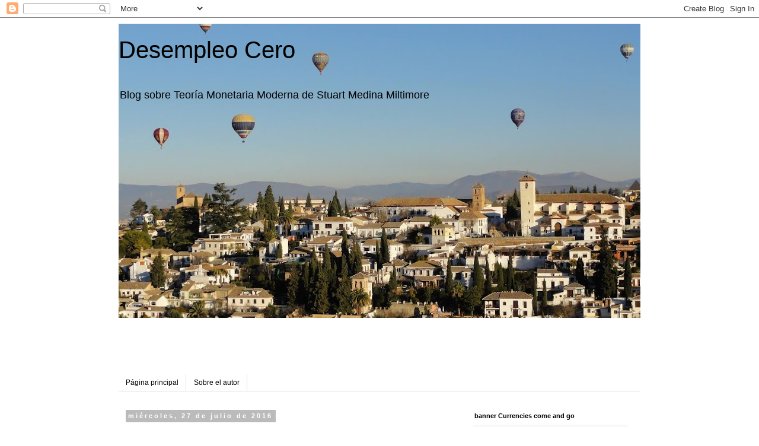

--- FILE ---
content_type: text/html; charset=UTF-8
request_url: https://chartalismo.blogspot.com/2016/07/
body_size: 33039
content:
<!DOCTYPE html>
<html class='v2' dir='ltr' lang='es'>
<head>
<link href='https://www.blogger.com/static/v1/widgets/335934321-css_bundle_v2.css' rel='stylesheet' type='text/css'/>
<meta content='width=1100' name='viewport'/>
<meta content='text/html; charset=UTF-8' http-equiv='Content-Type'/>
<meta content='blogger' name='generator'/>
<link href='https://chartalismo.blogspot.com/favicon.ico' rel='icon' type='image/x-icon'/>
<link href='http://chartalismo.blogspot.com/2016/07/' rel='canonical'/>
<link rel="alternate" type="application/atom+xml" title="Desempleo Cero - Atom" href="https://chartalismo.blogspot.com/feeds/posts/default" />
<link rel="alternate" type="application/rss+xml" title="Desempleo Cero - RSS" href="https://chartalismo.blogspot.com/feeds/posts/default?alt=rss" />
<link rel="service.post" type="application/atom+xml" title="Desempleo Cero - Atom" href="https://www.blogger.com/feeds/7399180263059072967/posts/default" />
<!--Can't find substitution for tag [blog.ieCssRetrofitLinks]-->
<meta content='Blog de Stuart Medina Miltimore sobre economía y la Teoría Moderna del Dinero' name='description'/>
<meta content='http://chartalismo.blogspot.com/2016/07/' property='og:url'/>
<meta content='Desempleo Cero' property='og:title'/>
<meta content='Blog de Stuart Medina Miltimore sobre economía y la Teoría Moderna del Dinero' property='og:description'/>
<title>Desempleo Cero: julio 2016</title>
<style id='page-skin-1' type='text/css'><!--
/*
-----------------------------------------------
Blogger Template Style
Name:     Simple
Designer: Blogger
URL:      www.blogger.com
----------------------------------------------- */
/* Content
----------------------------------------------- */
body {
font: normal normal 12px 'Trebuchet MS', Trebuchet, Verdana, sans-serif;
color: #666666;
background: #ffffff none repeat scroll top left;
padding: 0 0 0 0;
}
html body .region-inner {
min-width: 0;
max-width: 100%;
width: auto;
}
h2 {
font-size: 22px;
}
a:link {
text-decoration:none;
color: #2288bb;
}
a:visited {
text-decoration:none;
color: #888888;
}
a:hover {
text-decoration:underline;
color: #33aaff;
}
.body-fauxcolumn-outer .fauxcolumn-inner {
background: transparent none repeat scroll top left;
_background-image: none;
}
.body-fauxcolumn-outer .cap-top {
position: absolute;
z-index: 1;
height: 400px;
width: 100%;
}
.body-fauxcolumn-outer .cap-top .cap-left {
width: 100%;
background: transparent none repeat-x scroll top left;
_background-image: none;
}
.content-outer {
-moz-box-shadow: 0 0 0 rgba(0, 0, 0, .15);
-webkit-box-shadow: 0 0 0 rgba(0, 0, 0, .15);
-goog-ms-box-shadow: 0 0 0 #333333;
box-shadow: 0 0 0 rgba(0, 0, 0, .15);
margin-bottom: 1px;
}
.content-inner {
padding: 10px 40px;
}
.content-inner {
background-color: #ffffff;
}
/* Header
----------------------------------------------- */
.header-outer {
background: transparent none repeat-x scroll 0 -400px;
_background-image: none;
}
.Header h1 {
font: normal normal 40px 'Trebuchet MS',Trebuchet,Verdana,sans-serif;
color: #000000;
text-shadow: 0 0 0 rgba(0, 0, 0, .2);
}
.Header h1 a {
color: #000000;
}
.Header .description {
font-size: 18px;
color: #000000;
}
.header-inner .Header .titlewrapper {
padding: 22px 0;
}
.header-inner .Header .descriptionwrapper {
padding: 0 0;
}
/* Tabs
----------------------------------------------- */
.tabs-inner .section:first-child {
border-top: 0 solid #dddddd;
}
.tabs-inner .section:first-child ul {
margin-top: -1px;
border-top: 1px solid #dddddd;
border-left: 1px solid #dddddd;
border-right: 1px solid #dddddd;
}
.tabs-inner .widget ul {
background: transparent none repeat-x scroll 0 -800px;
_background-image: none;
border-bottom: 1px solid #dddddd;
margin-top: 0;
margin-left: -30px;
margin-right: -30px;
}
.tabs-inner .widget li a {
display: inline-block;
padding: .6em 1em;
font: normal normal 12px 'Trebuchet MS', Trebuchet, Verdana, sans-serif;
color: #000000;
border-left: 1px solid #ffffff;
border-right: 1px solid #dddddd;
}
.tabs-inner .widget li:first-child a {
border-left: none;
}
.tabs-inner .widget li.selected a, .tabs-inner .widget li a:hover {
color: #000000;
background-color: #eeeeee;
text-decoration: none;
}
/* Columns
----------------------------------------------- */
.main-outer {
border-top: 0 solid transparent;
}
.fauxcolumn-left-outer .fauxcolumn-inner {
border-right: 1px solid transparent;
}
.fauxcolumn-right-outer .fauxcolumn-inner {
border-left: 1px solid transparent;
}
/* Headings
----------------------------------------------- */
div.widget > h2,
div.widget h2.title {
margin: 0 0 1em 0;
font: normal bold 11px 'Trebuchet MS',Trebuchet,Verdana,sans-serif;
color: #000000;
}
/* Widgets
----------------------------------------------- */
.widget .zippy {
color: #999999;
text-shadow: 2px 2px 1px rgba(0, 0, 0, .1);
}
.widget .popular-posts ul {
list-style: none;
}
/* Posts
----------------------------------------------- */
h2.date-header {
font: normal bold 11px Arial, Tahoma, Helvetica, FreeSans, sans-serif;
}
.date-header span {
background-color: #bbbbbb;
color: #ffffff;
padding: 0.4em;
letter-spacing: 3px;
margin: inherit;
}
.main-inner {
padding-top: 35px;
padding-bottom: 65px;
}
.main-inner .column-center-inner {
padding: 0 0;
}
.main-inner .column-center-inner .section {
margin: 0 1em;
}
.post {
margin: 0 0 45px 0;
}
h3.post-title, .comments h4 {
font: normal normal 22px 'Trebuchet MS',Trebuchet,Verdana,sans-serif;
margin: .75em 0 0;
}
.post-body {
font-size: 110%;
line-height: 1.4;
position: relative;
}
.post-body img, .post-body .tr-caption-container, .Profile img, .Image img,
.BlogList .item-thumbnail img {
padding: 2px;
background: #ffffff;
border: 1px solid #eeeeee;
-moz-box-shadow: 1px 1px 5px rgba(0, 0, 0, .1);
-webkit-box-shadow: 1px 1px 5px rgba(0, 0, 0, .1);
box-shadow: 1px 1px 5px rgba(0, 0, 0, .1);
}
.post-body img, .post-body .tr-caption-container {
padding: 5px;
}
.post-body .tr-caption-container {
color: #666666;
}
.post-body .tr-caption-container img {
padding: 0;
background: transparent;
border: none;
-moz-box-shadow: 0 0 0 rgba(0, 0, 0, .1);
-webkit-box-shadow: 0 0 0 rgba(0, 0, 0, .1);
box-shadow: 0 0 0 rgba(0, 0, 0, .1);
}
.post-header {
margin: 0 0 1.5em;
line-height: 1.6;
font-size: 90%;
}
.post-footer {
margin: 20px -2px 0;
padding: 5px 10px;
color: #666666;
background-color: #eeeeee;
border-bottom: 1px solid #eeeeee;
line-height: 1.6;
font-size: 90%;
}
#comments .comment-author {
padding-top: 1.5em;
border-top: 1px solid transparent;
background-position: 0 1.5em;
}
#comments .comment-author:first-child {
padding-top: 0;
border-top: none;
}
.avatar-image-container {
margin: .2em 0 0;
}
#comments .avatar-image-container img {
border: 1px solid #eeeeee;
}
/* Comments
----------------------------------------------- */
.comments .comments-content .icon.blog-author {
background-repeat: no-repeat;
background-image: url([data-uri]);
}
.comments .comments-content .loadmore a {
border-top: 1px solid #999999;
border-bottom: 1px solid #999999;
}
.comments .comment-thread.inline-thread {
background-color: #eeeeee;
}
.comments .continue {
border-top: 2px solid #999999;
}
/* Accents
---------------------------------------------- */
.section-columns td.columns-cell {
border-left: 1px solid transparent;
}
.blog-pager {
background: transparent url(https://resources.blogblog.com/blogblog/data/1kt/simple/paging_dot.png) repeat-x scroll top center;
}
.blog-pager-older-link, .home-link,
.blog-pager-newer-link {
background-color: #ffffff;
padding: 5px;
}
.footer-outer {
border-top: 1px dashed #bbbbbb;
}
/* Mobile
----------------------------------------------- */
body.mobile  {
background-size: auto;
}
.mobile .body-fauxcolumn-outer {
background: transparent none repeat scroll top left;
}
.mobile .body-fauxcolumn-outer .cap-top {
background-size: 100% auto;
}
.mobile .content-outer {
-webkit-box-shadow: 0 0 3px rgba(0, 0, 0, .15);
box-shadow: 0 0 3px rgba(0, 0, 0, .15);
}
.mobile .tabs-inner .widget ul {
margin-left: 0;
margin-right: 0;
}
.mobile .post {
margin: 0;
}
.mobile .main-inner .column-center-inner .section {
margin: 0;
}
.mobile .date-header span {
padding: 0.1em 10px;
margin: 0 -10px;
}
.mobile h3.post-title {
margin: 0;
}
.mobile .blog-pager {
background: transparent none no-repeat scroll top center;
}
.mobile .footer-outer {
border-top: none;
}
.mobile .main-inner, .mobile .footer-inner {
background-color: #ffffff;
}
.mobile-index-contents {
color: #666666;
}
.mobile-link-button {
background-color: #2288bb;
}
.mobile-link-button a:link, .mobile-link-button a:visited {
color: #ffffff;
}
.mobile .tabs-inner .section:first-child {
border-top: none;
}
.mobile .tabs-inner .PageList .widget-content {
background-color: #eeeeee;
color: #000000;
border-top: 1px solid #dddddd;
border-bottom: 1px solid #dddddd;
}
.mobile .tabs-inner .PageList .widget-content .pagelist-arrow {
border-left: 1px solid #dddddd;
}

--></style>
<style id='template-skin-1' type='text/css'><!--
body {
min-width: 960px;
}
.content-outer, .content-fauxcolumn-outer, .region-inner {
min-width: 960px;
max-width: 960px;
_width: 960px;
}
.main-inner .columns {
padding-left: 0;
padding-right: 310px;
}
.main-inner .fauxcolumn-center-outer {
left: 0;
right: 310px;
/* IE6 does not respect left and right together */
_width: expression(this.parentNode.offsetWidth -
parseInt("0") -
parseInt("310px") + 'px');
}
.main-inner .fauxcolumn-left-outer {
width: 0;
}
.main-inner .fauxcolumn-right-outer {
width: 310px;
}
.main-inner .column-left-outer {
width: 0;
right: 100%;
margin-left: -0;
}
.main-inner .column-right-outer {
width: 310px;
margin-right: -310px;
}
#layout {
min-width: 0;
}
#layout .content-outer {
min-width: 0;
width: 800px;
}
#layout .region-inner {
min-width: 0;
width: auto;
}
body#layout div.add_widget {
padding: 8px;
}
body#layout div.add_widget a {
margin-left: 32px;
}
--></style>
<link href='https://www.blogger.com/dyn-css/authorization.css?targetBlogID=7399180263059072967&amp;zx=d6201aad-e011-49dc-9efd-1f5e80554f0a' media='none' onload='if(media!=&#39;all&#39;)media=&#39;all&#39;' rel='stylesheet'/><noscript><link href='https://www.blogger.com/dyn-css/authorization.css?targetBlogID=7399180263059072967&amp;zx=d6201aad-e011-49dc-9efd-1f5e80554f0a' rel='stylesheet'/></noscript>
<meta name='google-adsense-platform-account' content='ca-host-pub-1556223355139109'/>
<meta name='google-adsense-platform-domain' content='blogspot.com'/>

<!-- data-ad-client=ca-pub-5306127413022302 -->

</head>
<body class='loading variant-simplysimple'>
<div class='navbar section' id='navbar' name='Barra de navegación'><div class='widget Navbar' data-version='1' id='Navbar1'><script type="text/javascript">
    function setAttributeOnload(object, attribute, val) {
      if(window.addEventListener) {
        window.addEventListener('load',
          function(){ object[attribute] = val; }, false);
      } else {
        window.attachEvent('onload', function(){ object[attribute] = val; });
      }
    }
  </script>
<div id="navbar-iframe-container"></div>
<script type="text/javascript" src="https://apis.google.com/js/platform.js"></script>
<script type="text/javascript">
      gapi.load("gapi.iframes:gapi.iframes.style.bubble", function() {
        if (gapi.iframes && gapi.iframes.getContext) {
          gapi.iframes.getContext().openChild({
              url: 'https://www.blogger.com/navbar/7399180263059072967?origin\x3dhttps://chartalismo.blogspot.com',
              where: document.getElementById("navbar-iframe-container"),
              id: "navbar-iframe"
          });
        }
      });
    </script><script type="text/javascript">
(function() {
var script = document.createElement('script');
script.type = 'text/javascript';
script.src = '//pagead2.googlesyndication.com/pagead/js/google_top_exp.js';
var head = document.getElementsByTagName('head')[0];
if (head) {
head.appendChild(script);
}})();
</script>
</div></div>
<div class='body-fauxcolumns'>
<div class='fauxcolumn-outer body-fauxcolumn-outer'>
<div class='cap-top'>
<div class='cap-left'></div>
<div class='cap-right'></div>
</div>
<div class='fauxborder-left'>
<div class='fauxborder-right'></div>
<div class='fauxcolumn-inner'>
</div>
</div>
<div class='cap-bottom'>
<div class='cap-left'></div>
<div class='cap-right'></div>
</div>
</div>
</div>
<div class='content'>
<div class='content-fauxcolumns'>
<div class='fauxcolumn-outer content-fauxcolumn-outer'>
<div class='cap-top'>
<div class='cap-left'></div>
<div class='cap-right'></div>
</div>
<div class='fauxborder-left'>
<div class='fauxborder-right'></div>
<div class='fauxcolumn-inner'>
</div>
</div>
<div class='cap-bottom'>
<div class='cap-left'></div>
<div class='cap-right'></div>
</div>
</div>
</div>
<div class='content-outer'>
<div class='content-cap-top cap-top'>
<div class='cap-left'></div>
<div class='cap-right'></div>
</div>
<div class='fauxborder-left content-fauxborder-left'>
<div class='fauxborder-right content-fauxborder-right'></div>
<div class='content-inner'>
<header>
<div class='header-outer'>
<div class='header-cap-top cap-top'>
<div class='cap-left'></div>
<div class='cap-right'></div>
</div>
<div class='fauxborder-left header-fauxborder-left'>
<div class='fauxborder-right header-fauxborder-right'></div>
<div class='region-inner header-inner'>
<div class='header section' id='header' name='Cabecera'><div class='widget Header' data-version='1' id='Header1'>
<div id='header-inner' style='background-image: url("https://blogger.googleusercontent.com/img/b/R29vZ2xl/AVvXsEjRgN3lvA5NDOWYMAxYE0NnB3NALx3x9FZftlzvE_vybF8Wh1L7NHlDabiYEzsrUMgMx2SY5BVAIEaOL-aESGl8zy-l4hCxDe4OKKIdqF49wwOIHaPaUz8jyZzr5dr8lFN7ARa2Qtk1W8Q/s880/12109849_994685473908444_6382769499263280467_o.jpg"); background-position: left; min-height: 496px; _height: 496px; background-repeat: no-repeat; '>
<div class='titlewrapper' style='background: transparent'>
<h1 class='title' style='background: transparent; border-width: 0px'>
<a href='https://chartalismo.blogspot.com/'>
Desempleo Cero
</a>
</h1>
</div>
<div class='descriptionwrapper'>
<p class='description'><span>Blog sobre Teoría Monetaria Moderna de Stuart Medina Miltimore</span></p>
</div>
</div>
</div></div>
</div>
</div>
<div class='header-cap-bottom cap-bottom'>
<div class='cap-left'></div>
<div class='cap-right'></div>
</div>
</div>
</header>
<div class='tabs-outer'>
<div class='tabs-cap-top cap-top'>
<div class='cap-left'></div>
<div class='cap-right'></div>
</div>
<div class='fauxborder-left tabs-fauxborder-left'>
<div class='fauxborder-right tabs-fauxborder-right'></div>
<div class='region-inner tabs-inner'>
<div class='tabs section' id='crosscol' name='Multicolumnas'><div class='widget Text' data-version='1' id='Text1'>
<h2 class='title'>Cita de Roosevelt</h2>
<div class='widget-content'>
<h3   style="margin: 0px; position: relative;font-family:&quot;;color:blue;"><i  style="font-style: normal; font-weight: normal;font-size:medium;"><span =""  style="color:white;"></span></i><blockquote style="font-style: normal; font-weight: normal;"><span><i =""  style="font-size:medium;"><span =""  style="color:white;"></span></i></span></blockquote><blockquote><blockquote><span style="line-height: 17.5636348724365px;font-family:&quot;;font-size:14px;"><span><blockquote><i><span =""  style="color:white;"></span></i></blockquote></span></span></blockquote></blockquote><blockquote><blockquote><span style="line-height: 17.5636348724365px;font-family:&quot;;font-size:14px;"><span =""  style="color:white;"><blockquote><i><span>"Ningún país, sin importar su riqueza, puede permitirse el derroche de sus recursos humanos. La desmoralización causada por el desempleo masivo es nuestra mayor extravagancia. Moralmente es la mayor amenaza a nuestro orden social" (Franklin Delano Roosevel</span><span>t</span></i><i style="font-family: &quot;&quot;; font-weight: normal;"><span>)</span></i></blockquote></span></span></blockquote></blockquote><blockquote><span style="line-height: 17.5636348724365px;font-family:&quot;;font-size:14px;"><span><blockquote><i><span =""  style="color:#666666;"></span></i></blockquote></span></span></blockquote><blockquote><span style="line-height: 17.5636348724365px;font-family:&quot;;font-size:14px;color:white;"><span =""  style="color:white;"><blockquote><i></i></blockquote></span></span></blockquote><span style="font-style: normal; font-weight: normal;font-size:small;"><span =""  style="color:#333333;"></span></span></h3>
</div>
<div class='clear'></div>
</div></div>
<div class='tabs section' id='crosscol-overflow' name='Cross-Column 2'><div class='widget PageList' data-version='1' id='PageList1'>
<h2>Páginas</h2>
<div class='widget-content'>
<ul>
<li>
<a href='https://chartalismo.blogspot.com/'>Página principal</a>
</li>
<li>
<a href='https://chartalismo.blogspot.com/p/sobre-el-autor.html'>Sobre el autor</a>
</li>
</ul>
<div class='clear'></div>
</div>
</div></div>
</div>
</div>
<div class='tabs-cap-bottom cap-bottom'>
<div class='cap-left'></div>
<div class='cap-right'></div>
</div>
</div>
<div class='main-outer'>
<div class='main-cap-top cap-top'>
<div class='cap-left'></div>
<div class='cap-right'></div>
</div>
<div class='fauxborder-left main-fauxborder-left'>
<div class='fauxborder-right main-fauxborder-right'></div>
<div class='region-inner main-inner'>
<div class='columns fauxcolumns'>
<div class='fauxcolumn-outer fauxcolumn-center-outer'>
<div class='cap-top'>
<div class='cap-left'></div>
<div class='cap-right'></div>
</div>
<div class='fauxborder-left'>
<div class='fauxborder-right'></div>
<div class='fauxcolumn-inner'>
</div>
</div>
<div class='cap-bottom'>
<div class='cap-left'></div>
<div class='cap-right'></div>
</div>
</div>
<div class='fauxcolumn-outer fauxcolumn-left-outer'>
<div class='cap-top'>
<div class='cap-left'></div>
<div class='cap-right'></div>
</div>
<div class='fauxborder-left'>
<div class='fauxborder-right'></div>
<div class='fauxcolumn-inner'>
</div>
</div>
<div class='cap-bottom'>
<div class='cap-left'></div>
<div class='cap-right'></div>
</div>
</div>
<div class='fauxcolumn-outer fauxcolumn-right-outer'>
<div class='cap-top'>
<div class='cap-left'></div>
<div class='cap-right'></div>
</div>
<div class='fauxborder-left'>
<div class='fauxborder-right'></div>
<div class='fauxcolumn-inner'>
</div>
</div>
<div class='cap-bottom'>
<div class='cap-left'></div>
<div class='cap-right'></div>
</div>
</div>
<!-- corrects IE6 width calculation -->
<div class='columns-inner'>
<div class='column-center-outer'>
<div class='column-center-inner'>
<div class='main section' id='main' name='Principal'><div class='widget Blog' data-version='1' id='Blog1'>
<div class='blog-posts hfeed'>

          <div class="date-outer">
        
<h2 class='date-header'><span>miércoles, 27 de julio de 2016</span></h2>

          <div class="date-posts">
        
<div class='post-outer'>
<div class='post hentry uncustomized-post-template' itemprop='blogPost' itemscope='itemscope' itemtype='http://schema.org/BlogPosting'>
<meta content='https://blogger.googleusercontent.com/img/b/R29vZ2xl/AVvXsEhvk8eNWTOmPgdMRzG70Fl5V9BDmdndGDKYECr2KfqhzlfZEzPNdtufoUWYxD6DF1QzcWEx4LkUWNR866lOgzPXc1qBWtyPM5cS913KduutBv33qc0UjL4kIpasWoNWzTGaYZBtYIbyQBk/s400/Precios+oro+y+costes+salariales.png' itemprop='image_url'/>
<meta content='7399180263059072967' itemprop='blogId'/>
<meta content='4230086266239111493' itemprop='postId'/>
<a name='4230086266239111493'></a>
<h3 class='post-title entry-title' itemprop='name'>
<a href='https://chartalismo.blogspot.com/2016/07/o-sea-que-pretendes-darle-la-maquinita.html'>O sea que pretendes darle a la "maquinita de imprimir billetes"</a>
</h3>
<div class='post-header'>
<div class='post-header-line-1'></div>
</div>
<div class='post-body entry-content' id='post-body-4230086266239111493' itemprop='articleBody'>
<div dir="ltr" style="text-align: left;" trbidi="on">
<div class="MsoNormal">
Cuando desde la Teoría Monetaria Moderna defendemos la introducción de un programa de trabajao garantizado suele contestarnos con la célebre expresión &#8220;o sea, que quieres darle a la maquinita de imprimir billetes&#8221;.<br />
<br />
<div class="MsoNormal">
El fenómeno de la
inflación se explica fundamentalmente porque todos los agentes económicos desean
ejercer un poder de gasto que en su conjunto excede de la oferta que es capaz
de entregar la economía real. Si la suma del poder de compra que todos los
agentes tratan de ejercer supera el valor nominal de la producción de la
economía y la oferta en la mayoría de los sectores se ha hecho inelástica
porque los fabricantes se encuentran cerca de su límite de capacidad
productiva, entonces se producirán subidas de precios. Pero ni siquiera esta
afirmación puede ser categórica porque puede arrancar un proceso inflacionista en
una economía que no se encuentre cerca del pleno empleo ni al límite de su
capacidad productiva. La experiencia histórica sugiere que los shocks externos,
como un incremento del coste de las materias primas o un conflicto bélico,
pueden desencadenar subidas en los precios cuando una economía no se encuentra
funcionando a pleno rendimiento. La pugna entre los agentes económicos por el
reparto de las rentas puede iniciar una espiral de crecimiento de precios y
salarios y consolidando expectativas inflacionistas. En una espiral de este
tipo, los trabajadores pueden responder ante una subida de los precios, con
conflictos industriales, huelgas y negociaciones de convenios colectivos que
les permitan recuperar parte del poder adquisitivo perdido y los empresarios
pueden responder repercutiendo este aumento de coste de nuevo a los precios. Estas
espirales a veces se aceleran induciendo alzas sucesivas de precios y pueden
entrar en una fase descontrolada. No podemos culpar al déficit público de la
inflación pero determinados elementos institucionales como la indexación de
salarios y rentas o determinadas prácticas de contratación del estado pueden agravar
y perpetuar el problema. El papel de la oferta de dinero es subsidiario pues,
sin un incremento de la masa monetaria que alimente al incremento del gasto
nominal no será posible perpetuar el crecimiento del gasto. Pero como el dinero
es una variable endógena, es decir, que depende de decisiones que toman las
instituciones financieras en el sector privado, pueden ser decisiones del
sector privado las que validen los procesos inflacionistas una vez iniciados. La
inflación provoca aumentos en el fondo de maniobra de los empresarios ya que
obliga a aumentar el valor nominal de sus stocks y de su inversión en crédito
comercial. Si el negocio del empresario es rentable un banco seguirá
concediendo financiación al empresario aumentando el crédito y por tanto
creando nuevos depósitos bancarios que expanden la oferta monetaria. Por ello,
la mala noticia es que será fútil aplicar políticas monetaristas a la Friedman,
es decir que el estado se limite a controlar la oferta de dinero, para prevenir
la inflación. La buena noticia es que en una situación inflacionista el estado
tiene una caja de herramientas que le permite hacer frente a la subida de
precios.<o:p></o:p></div>
<div class="MsoNormal">
<br /></div>
<div class="MsoNormal">
La respuesta más sencilla
ante un proceso inflacionista sería que el estado aplicara políticas que aumentaren
la capacidad productiva de la economía. El inconveniente es que éstas suelen
tardar en producir efectos pues la inversión en capacidad productiva se hace
efectiva con un retardo (desde que se presenta un pedido para la construcción
de una fábrica hasta que ésta puede empezar a producir puede pasar fácilmente
un año). Por tanto las políticas de oferta son poco adecuadas para luchar
contra la inflación de forma rápida. A corto plazo, la solución es contener el
crecimiento del gasto agregado.<o:p></o:p></div>
<div class="MsoNormal">
<br /></div>
<div class="MsoNormal">
La cuestión es decidir
qué parte del gasto agregado debe menguar o reprimirse. Una respuesta es que el
estado reduzca su propio gasto pero también podría optar por reducir el del
sector privado. Para este propósito el estado clásicamente podría optar entre
las siguientes políticas.<o:p></o:p></div>
<div class="MsoNormal">
&#8226;&nbsp;&nbsp;&nbsp;&nbsp;&nbsp;&nbsp;&nbsp;&nbsp;&nbsp;&nbsp;&nbsp;&nbsp; Subir los impuestos reservando de esta forma una mayor
parte del producto nacional para los fines públicos.<o:p></o:p></div>
<div class="MsoNormal">
&#8226;&nbsp;&nbsp;&nbsp;&nbsp;&nbsp;&nbsp;&nbsp;&nbsp;&nbsp;&nbsp;&nbsp;&nbsp; Impulsar una política de rentas fomentando acuerdos
entre sindicatos y empresarios para controlar el crecimiento de salarios y
beneficios o limitando los beneficios de las empresas. Entre las más eficaces
puede estar impedir la indexación de los salarios.<o:p></o:p></div>
<div class="MsoNormal">
&#8226;&nbsp;&nbsp;&nbsp;&nbsp;&nbsp;&nbsp;&nbsp;&nbsp;&nbsp;&nbsp;&nbsp;&nbsp; Frenar el crecimiento de las exportaciones o fomentar el
crecimiento de las importaciones.<o:p></o:p></div>
<div class="MsoNormal">
&#8226;&nbsp;&nbsp;&nbsp;&nbsp;&nbsp;&nbsp;&nbsp;&nbsp;&nbsp;&nbsp;&nbsp;&nbsp; Crear desempleo con políticas monetarias y fiscales
restrictivas.<o:p></o:p></div>
<div class="MsoNormal">
<br /></div>
<div class="MsoNormal">
<span style="line-height: 115%; mso-ansi-language: ES; mso-bidi-font-family: Arial; mso-bidi-font-size: 12.0pt;">Lamentablemente de la panoplia
de instrumentos de las que dispone el estado la que se ha aplicado más
frecuentemente es la última. Pero esto no es inocente si reflexionamos sobre
ello. &nbsp;Con gran destreza, los grandes
rentistas y capitalistas han conseguido convencer a gran parte de la clase
media y obrera que la causa de la inflación es una oscura conspiración de políticos
populistas que imprimen billetes en los sótanos de los bancos centrales o los
trabajadores sindicados que egoístamente se suben los salarios en una<i> &#8220;sublucha&#8221;</i> de clases entre los que
disfrutan de contrato indefinido y los jóvenes y temporales. Para reducir el
gasto agregado podría parecer más equitativo aumentar los impuestos a los más
ricos para que estos liberen recursos en favor del consumo de la población
menos favorecida. En la prensa económica raramente leemos que también el gasto
suntuario de los ricos genera inflación, por ejemplo provocando alzas en el precio
de los inmuebles en el centro de las grandes ciudades. No cuesta entender por
qué el estado actúa con menos decisión contra este tipo de inflación.
Hábilmente han convencido a la sociedad de que la única forma de luchar contra
la inflación es generando desempleo o reduciendo el gasto público, sobre todo
el gasto en transferencias, es decir, provocando una caída del gasto agregado privando
al segmento de la población más desprotegido del acceso a su cuota parte de la
producción nacional de bienes y servicios.<o:p></o:p></span></div>
<div class="MsoNormal">
<br /></div>
<div class="MsoNormal">
La teoría monetaria
moderna nos aporta herramientas más útiles para asegurar la estabilidad de
precios. El estado es el emisor en régimen de monopolio de la moneda y s<span style="line-height: 115%; mso-ansi-language: ES; mso-bidi-font-family: Arial; mso-bidi-font-size: 12.0pt;">abemos que todo monopolista tiene la potestad de fijar el
precio del producto que vende. Puede fijar el precio del bien en términos de sí
mismo, es decir cuántas unidades recibirá mañana a cambio de desprenderse hoy
de cierto número de unidades, o dicho de otra manera, el tipo de interés.
También determina el valor de ese bien en relación a otros bienes. </span><o:p></o:p></div>
<div class="MsoNormal">
<br /></div>
<div class="MsoNormal">
En los sistemas de
circulación fiduciaria, es decir, aquellos donde el dinero no es un metal
precioso ni los billetes de banco se pueden convertir en plata u oro, la moneda
es una promesa de pago del estado. El estado es el único que puede crear nuevas
reservas bancarias y por tanto es el único que puede fijar el precio de esas
reservas. Veremos más adelante que el estado puede determinar el tipo de
interés a través de las intervenciones en los mercados secundarios de deuda
pública. L<span style="line-height: 115%; mso-ansi-language: ES; mso-bidi-font-family: Arial; mso-bidi-font-size: 12.0pt;">os tipos de interés son fundamentales
en la formación de precios. Si el estado, a través del banco central, decide
subir los tipos de interés no debería extrañarnos que los precios sigan la
senda marcada por el precio del dinero. Seguirán en primer lugar las materias
primas como el oro, el cobre, o el petróleo ya que los operadores esperarán
obtener una rentabilidad parecida por las entregas a futuro. Si el rendimiento
que produce la deuda pública es del 10% a un año este es una referencia para
las materias primas. Un operador que acepte una onza de oro hoy a un precio de
1.300 dólares de EEUU tendrá que devolverlo en un año al precio de 1.430
dólares macando la senda de los precios de esa materia prima. El incremento de
costes de las materias primas no tardará en trasladarse a los productos finales
y, por definición, eso es inflación.</span><o:p></o:p></div>
<div class="MsoNormal">
<br /></div>
<div class="MsoNormal">
No son el déficit público
ni el gasto público por sí mismo los causantes la inflación sino que las
políticas de gasto no se acompañen de una política fiscal apropiada a las
circunstancias. Sabemos que el estado dotado de soberanía monetaria no tiene
restricciones presupuestarias. Puede adquirir todo lo que se encuentre a la
venta en el país con su propio dinero. Sí existen límites, pero estos los pone
la capacidad productiva real de la economía. Por ejemplo, el estado podría
empeñarse en comprar 20 portaaviones pero probablemente la economía española
hoy no tendría capacidad de construirlos. Pero sí que podría poner a trabajar a
todos los desempleados si se lo propusiera. Gracias a su poder de compra
ilimitado el estado puede conseguir que la demanda agregada aumente hasta que
se alcance el pleno empleo o se agote la capacidad productiva de la economía y
por tanto para sacar a la economía de la deflación. Una forma de demostrar que el
gasto público, por muy elevado que sea, no es causante de inflación es recurrir
al caso extremo de que el estado quisiera contratar al sector privado la
entrega un portaaviones al precio en 1 millón de euros. Sabemos que construir de
este tipo de buques cuesta cientos de millones de euros así que semejante
propuesta solo podría ser recibida con incredulidad. Sin embargo bastaría con
que el estado impusiera un impuesto lo suficientemente elevado y confiscatorio
sobre la población como para crear una situación en la que el sector privado
estaría dispuesto a entregar el trabajo y los recursos necesarios para
construir el portaaviones por ese precio. Si sometemos la población a un
impuesto tan elevado que ésta tendrá que buscar, de forma que podríamos
calificar como desesperada, la moneda del estado, ésta se apreciaría de forma
inmediata. Sometidos a una tributación lo bastante elevada, los fabricantes de
acero, los ingenieros navales, los astilleros se verían obligaos a entregarle
al estado el buque al precio que pide. En definitiva, una tributación lo
suficientemente elevada podría crear una demanda casi infinita por la divisa
del estado. El gasto público puede ser tan alto en porcentaje del PIB como
quiera el soberano y no por ello habrá inflación. Naturalmente esta estrategia
de lucha contra la inflación no es deseable porque queremos que el sector
privado disfrute de recursos reales para cumplir con sus propios objetivos de
consumo y ahorro. Pero el ejemplo nos sirve para ilustrar que lo que importa
para sostener el valor de la moneda del estado es que exista una fuerte demanda
por ella. La forma de evitar la inflación es asegurar que el crecimiento de las
rentas agregadas no supere la capacidad de crecimiento de la oferta agregada.
Una herramienta a disposición del gobierno es precisamente asegurar esa marcha
al compás de gasto e ingreso agregado es la fiscal. Por tanto un sistema fiscal
creíble debe ser capaz de imponer un superávit cuando sea necesario es un
elemento indispensable para asegurar la estabilidad de precios. Como dice Hyman
Minsky, para que &#8220;la deuda del gobierno mantenga su aceptabilidad, los
programas de impuestos y gastos deben tener un superávit &#8212; no hoy sino cuando
acabe la guerra o la tasa de desempleo sea del 6 por ciento o lo que sea
(Minsky, 2008 pág. 337).&#8221;<o:p></o:p></div>
<div class="MsoNormal">
<br /></div>
<div class="MsoNormal">
<span style="line-height: 115%; mso-ansi-language: ES; mso-bidi-font-family: Arial; mso-bidi-font-size: 12.0pt;">Además de las políticas
relacionadas con el circuito de creación y destrucción del dinero, el estado
puede aplicar políticas de gasto no inflacionistas. Como monopolista de la
divisa, el estado puede fijar el precio de un bien &#8216;ancla&#8217; de forma que la
fluctuación del precio de los demás bienes reflejaría las fluctuaciones de sus
precios relativos respecto al bien ancla. Sin embargo, una buena ancla debe
cumplir unas condiciones. La primera es la &#8216;estabilidad&#8217;, es decir que su
precio relativo respecto a otros bienes tenga una tendencia a mantenerse
invariado en el tiempo. La segunda es la &#8216;liquidez&#8217;, es decir, que sea
imposible manipular su precio al comprarlo en grandes cantidades. Algunos
economistas, sobre todo de la escuela austriaca, se han mostrado partidarios de
anclar el precio de nuestra moneda a una materia prima, como ocurrió durante la
era del patrón oro que se inició en el siglo XIX y se abandonó definitiva tras
el colapso del sistema de Bretton Woods en 1971.&nbsp; En este sistema, surgido tras la Segunda
Guerra Mundial, el precio de la divisa de EEUU se fijó a razón de 35 dólares
por onza de oro. Las demás divisas fijaban su cotización a su vez con la de
EEUU. Aunque el comercio del oro estaba restringido y los ciudadanos no podían
exigir la conversión de sus billetes de banco a oro, los bancos centrales de
otros países participantes en el sistema si podían exigirle a la Reserva
Federal de los EEUU la conversión de sus reservas de dólares su conversión en
metal. El sistema se vino abajo entre 1968 y 1971 porque EEUU necesitaba
expandir su oferta monetaria para hacer frente a la Guerra de Vietnam, el
choque de los precios del petróleo y la implantación de sus nuevos programas
sociales. Los franceses amenazaron con convertir sus reservas de dólares a oro
si los americanos continuaban expandiendo su oferta monetaria y exigieron que
las emisiones de nueva moneda tuvieran el respaldo de reservas de oro en valor
equivalente. El presidente Nixon tomó la decisión de abandonar temporalmente la
convertibilidad y dejar que la moneda fluctuase libremente. &nbsp;Desde entonces no hemos vuelto al patrón oro,
afortunadamente para la economía mundial.<o:p></o:p></span></div>
<div class="MsoNormal">
<br /></div>
<div class="MsoNormal">
<span style="line-height: 115%; mso-ansi-language: ES; mso-bidi-font-family: Arial; mso-bidi-font-size: 12.0pt;">Al margen de que no parece
demasiado inteligente dejar que el crecimiento de la oferta monetaria esté
limitada por la generosidad de la naturaleza, lo cierto es que el oro no es un
buen anclaje para los precios porque su cotización resulta demasiado volátil. Un
mejor anclaje para la moneda es el precio del trabajo, que manifiesta leves
variaciones de su precio respecto a la mayoría de los bienes. El siguiente
gráfico muestra la evolución del índice de precios del oro y de los costes
salariales tomando como índice las condiciones vigentes al final del primer
trimestre de 2000. Es fácil observar que el precio del trabajo ha oscilado
mucho menos que el del oro. Además es difícil especular con el precio del
trabajo. Resultaría sorprendente y ridículamente improbable que un operador de
mercado tratara de contratar a un elevado número de trabajadores para especular
con su precio. Por estas razones el salario es un buen anclaje para los
precios. Si el estado es capaz de fijar el precio del trabajo genérico podrá
garantizar una elevada estabilidad de precios puesto que el coste del factor
trabajo es uno de los componentes más importantes de los precios finales.<o:p></o:p></span></div>
<div class="MsoNormal">
<br /></div>
<div class="separator" style="clear: both; text-align: center;">
<a href="https://blogger.googleusercontent.com/img/b/R29vZ2xl/AVvXsEhvk8eNWTOmPgdMRzG70Fl5V9BDmdndGDKYECr2KfqhzlfZEzPNdtufoUWYxD6DF1QzcWEx4LkUWNR866lOgzPXc1qBWtyPM5cS913KduutBv33qc0UjL4kIpasWoNWzTGaYZBtYIbyQBk/s1600/Precios+oro+y+costes+salariales.png" imageanchor="1" style="margin-left: 1em; margin-right: 1em;"><img border="0" height="236" src="https://blogger.googleusercontent.com/img/b/R29vZ2xl/AVvXsEhvk8eNWTOmPgdMRzG70Fl5V9BDmdndGDKYECr2KfqhzlfZEzPNdtufoUWYxD6DF1QzcWEx4LkUWNR866lOgzPXc1qBWtyPM5cS913KduutBv33qc0UjL4kIpasWoNWzTGaYZBtYIbyQBk/s400/Precios+oro+y+costes+salariales.png" width="400" /></a></div>
<div class="MsoNormal">
<span style="line-height: 115%; mso-ansi-language: ES; mso-bidi-font-family: Arial; mso-bidi-font-size: 12.0pt;"><br /></span></div>
<div align="center" class="MsoNormal" style="page-break-after: avoid; text-align: center;">
<span style="line-height: 115%; mso-ansi-language: ES; mso-bidi-font-family: Arial; mso-bidi-font-size: 12.0pt; mso-fareast-language: ES; mso-no-proof: yes;"><v:shapetype coordsize="21600,21600" filled="f" id="_x0000_t75" o:preferrelative="t" o:spt="75" path="m@4@5l@4@11@9@11@9@5xe" stroked="f">
 <v:stroke joinstyle="miter">
 <v:formulas>
  <v:f eqn="if lineDrawn pixelLineWidth 0">
  <v:f eqn="sum @0 1 0">
  <v:f eqn="sum 0 0 @1">
  <v:f eqn="prod @2 1 2">
  <v:f eqn="prod @3 21600 pixelWidth">
  <v:f eqn="prod @3 21600 pixelHeight">
  <v:f eqn="sum @0 0 1">
  <v:f eqn="prod @6 1 2">
  <v:f eqn="prod @7 21600 pixelWidth">
  <v:f eqn="sum @8 21600 0">
  <v:f eqn="prod @7 21600 pixelHeight">
  <v:f eqn="sum @10 21600 0">
 </v:f></v:f></v:f></v:f></v:f></v:f></v:f></v:f></v:f></v:f></v:f></v:f></v:formulas>
 <v:path gradientshapeok="t" o:connecttype="rect" o:extrusionok="f">
 <o:lock aspectratio="t" v:ext="edit">
</o:lock></v:path></v:stroke></v:shapetype><v:shape id="Imagen_x0020_1" o:spid="_x0000_i1026" style="height: 270pt; mso-wrap-style: square; visibility: visible; width: 379.5pt;" type="#_x0000_t75">
 <v:imagedata o:title="" src="file:///C:\Users\STUART~1\AppData\Local\Temp\msohtmlclip1\01\clip_image001.png">
</v:imagedata></v:shape></span><span lang="DE"><o:p></o:p></span></div>
<div class="MsoCaption">
<a href="https://www.blogger.com/null" name="_Toc457932774">Ilustración 1</a>. Evolución del precio del oro y de los costes
salariales por hora<o:p></o:p></div>
<div class="MsoNormal">
<br /></div>
<div class="MsoNormal">
<span style="line-height: 115%; mso-ansi-language: ES; mso-bidi-font-family: Arial; mso-bidi-font-size: 12.0pt;">Hemos descrito anteriormente
el papel del programa de trabajo garantizado como anclaje de los salarios. En
programa de empleo de transición evita que los salarios caigan en coyunturas
recesivas pero también actuaría como un freno a las demandas excesivas de
incrementos salariales ya que ofertaría un pool de mano de obra preparada para
incorporarse al sector privado cuando se reactive la demanda. De esta manera el
estado puede contribuir a que el crecimiento de los salarios se mantenga en una
senda marcada por el crecimiento de la productividad. <o:p></o:p></span></div>
<div class="MsoNormal">
<br /></div>
<div class="MsoNormal">
<span style="line-height: 115%; mso-ansi-language: ES; mso-bidi-font-family: Arial; mso-bidi-font-size: 12.0pt;">El papel del estado tiene
relevancia para la determinación de numerosos precios regulados tales como la
electricidad, el transporte público, el suministro de gas, etc&#8230; Si el estado
toma como referencia la inflación pasada o la prevista para indexar estos
precios ayudará a perpetuar la inflación. En Argentina, una economía con
problemas históricos de estabilidad de precios existe una tradición de
indexación de los salarios de los empleados del sector público que de esta
manera marcan una senda para el crecimiento de los del sector privado. La
indexación de salarios con respecto a la inflación prevista y no la histórica
fue también una de las causas que perpetuaron la espiral precios-salarios en la
España de los años 70 y 80 del siglo pasado. El estado puede contener la
inflación restringiendo el crecimiento de los salarios de los funcionarios y
favoreciendo procesos de negociación colectiva cooperativa en el sector
privado. Finalmente, las administraciones públicas pueden evitar que los
precios en los contratos con la administración contengan cláusulas de revisión
de acuerdos a índices de inflación.</span><o:p></o:p></div>
<div class="MsoNormal">
<br /></div>
<div class="MsoNormal">
<span style="line-height: 115%; mso-ansi-language: ES; mso-bidi-font-family: Arial; mso-bidi-font-size: 12.0pt;">La estructura empresarial y el
estilo gerencial son otro factor que aporta tensiones inflacionistas a una
economía. Los elevados márgenes de beneficios de las grandes empresas son
necesarios para validar costes de estructura no necesarios tecnológicamente
para la producción. Estos costes incluyen los del personal gerencial y
administrativo; marketing y ventas; y sedes corporativas suntuosas. En las
grandes empresas los sueldos de alto personal directivo suelen ser obscenamente
elevados. Por ejemplo en Telefónica, una antigua empresa pública, el consejo de
administración y el personal de alta dirección recibió en 2015 una retribución
de 15,3 millones de euros, entre los cuales sólo dos personas, César Alierta y
José María Álvarez Pallete, se llevaron conjuntamente casi 12 millones de euros<a href="file:///C:/Users/Stuart%20Medina/Documents/Documentos%20personales/Econom%C3%ADa/Libro%20propuestas%20TMM/Las%20Siete%20Propuestas%20para%20el%20Pleno%20Empleo%20y%20la%20Estabilidad%20de%20Precios%20v20160726.docx#_ftn1" name="_ftnref1" title=""><span class="MsoFootnoteReference"><sup><span style="font-family: &quot;calibri&quot; , sans-serif; mso-ascii-theme-font: minor-latin; mso-bidi-font-family: Arial; mso-hansi-theme-font: minor-latin;"><!--[if !supportFootnotes]--><span class="MsoFootnoteReference"><sup><span style="font-size: 11pt; line-height: 115%;">[1]</span></sup></span><!--[endif]--></span></sup></span></a>.
En el mismo año los directivos y miembros del consejo de administración del
BBVA, un banco que ha absorbido varias entidades públicas privatizadas,
percibieron un total de 25 millones de euros además de 884.591 acciones que a
31 de diciembre del ejercicio valían en el mercado 5,9 millones de euros<a href="file:///C:/Users/Stuart%20Medina/Documents/Documentos%20personales/Econom%C3%ADa/Libro%20propuestas%20TMM/Las%20Siete%20Propuestas%20para%20el%20Pleno%20Empleo%20y%20la%20Estabilidad%20de%20Precios%20v20160726.docx#_ftn2" name="_ftnref2" title=""><span class="MsoFootnoteReference"><sup><span style="font-family: &quot;calibri&quot; , sans-serif; mso-ascii-theme-font: minor-latin; mso-bidi-font-family: Arial; mso-hansi-theme-font: minor-latin;"><!--[if !supportFootnotes]--><span class="MsoFootnoteReference"><sup><span style="font-size: 11pt; line-height: 115%;">[2]</span></sup></span><!--[endif]--></span></sup></span></a>.&nbsp; Este gasto en retribuciones responde a
actividades que no crean nuevos productos y servicios. Ciertamente reflejan la
fisura que se ha producido en la moderna sociedad capitalista donde unas pocas
personas bien relacionadas consiguen extraer un valor que no corresponde ni a
sus méritos personales ni a sus logros profesionales mientras que la mayor
parte de los asalariados llevan años sin experimentar mejoras en su nivel de
vida cuando no malviven en condiciones de precariado. Sin embargo, estas empresas
oligopolística tienen que recuperar a través de los precios, tarifas y
comisiones que aplican a sus clientes las suntuosas retribuciones y los
elevados y frecuentemente frívolos gastos en actividades como la publicidad, la
promoción y otras de índole corporativa.&nbsp;
Frecuentemente los ayuntamientos y otras autoridades locales han
privatizado servicios públicos esenciales como la recogida de basuras, la
limpieza de las vías públicas o el suministro de aguas entregando su gestión a
oligopolios que obtienen pingües beneficios. Han introducido tensiones
inflacionistas al tolerar la subcontratación de obras y servicios. Las
complejas estructuras para la entrega de obras públicas en las que el licitador
subcontrata con otras empresas su realización reducen la transparencia de sus
estructuras de costes y solapan estructuras corporativas con la acumulación de
márgenes empresariales, a veces a costa de la calidad. No es infrecuente que el
ganador de un contrato de construcción de un tramo de carretera subcontrate a
otra empresa parte del trabajo. El resultado final puede ser que las
administraciones públicas reciban a cambio una vía cuyo firme tengo un grosor
que sea la mitad del estipulado en el pliego de licitación. La capa de asfalto
perdida ha ido a engrosar el margen de beneficios del contratista.<o:p></o:p></span></div>
<div class="MsoNormal">
<br /></div>
<div class="MsoNormal">
<span style="line-height: 115%; mso-ansi-language: ES; mso-bidi-font-family: Arial; mso-bidi-font-size: 12.0pt;">Una reforma que obligara a
fragmentar las grandes corporaciones para alentar la competencia entre ellas y
evitar la construcción de pesadas estructuras organizativas reduciría los
márgenes de beneficios. Determinadas empresas que constituyen monopolios
naturales<a href="file:///C:/Users/Stuart%20Medina/Documents/Documentos%20personales/Econom%C3%ADa/Libro%20propuestas%20TMM/Las%20Siete%20Propuestas%20para%20el%20Pleno%20Empleo%20y%20la%20Estabilidad%20de%20Precios%20v20160726.docx#_ftn3" name="_ftnref3" title=""><span class="MsoFootnoteReference"><sup><span style="font-family: &quot;calibri&quot; , sans-serif; mso-ascii-theme-font: minor-latin; mso-bidi-font-family: Arial; mso-hansi-theme-font: minor-latin;"><!--[if !supportFootnotes]--><span class="MsoFootnoteReference"><sup><span style="font-size: 11pt; line-height: 115%;">[3]</span></sup></span><!--[endif]--></span></sup></span></a><sup>
</sup>tales como las redes de telefonía fija, la explotación de presas
hidroeléctricas o la distribución de electricidad deberían ser empresas
nacionalizadas. No existe ningún argumento que justifique que estas empresas
sean privadas y el argumento utilizado por los neoliberales acerca de la
supuesta superioridad de la gestión privada es cuestionable. Ejemplos como el
desastroso deterioro de la calidad y de la puntualidad y el escandaloso aumento
de tarifas en el sistema ferroviario británico sugieren que la gestión pública
del ferrocarril puede ser superior. En el caso de Iberia es difícil argumentar
que la venta de la aerolínea y su fusión con AIG hayan mejorado el servicio de
transporte aéreo en nuestro país. La privatización de la antigua empresa
pública de generación eléctrica ENDESA ha acabado paradójicamente en manos de
una empresa pública italiana. Las operaciones de privatización, vendidas por
los neoliberales como panaceas para la mejora de los servicios públicos gracias
a la &#8220;superior&#8221; gestión privada, produjeron jugosas comisiones para los
intermediarios financieros y firmas de abogados que diseñaron esas operaciones
financieras y han creado una nueva clase de ejecutivos privilegiados pero no
siempre han reducido el coste de los precios para los consumidores. Según datos
de Eurostat, España, que ha privatizado toda su producción eléctrica, es el
cuarto país con la energía más cara de la UE (cerca de 0,24 euros por kWh,
mientras que en Francia, que ha retenido la titularidad pública de la
producción eléctrica, el precio no supera los 0,18 euros). La concentración de
la producción eléctrica en oligopolios ha originado denuncias frecuentes de
manipulación de los mercados para aumentar los precios en el mercado eléctrico.
En noviembre de 2015 la Comisión Nacional de los Mercados y la Competencia
impuso una multa a Iberdrola de 25 millones porque esta empresa había
manipulado el precio de oferta de las centrales hidráulicas. . Es difícil
explicar por qué un recurso natural como un salto hidroeléctrico debe
permanecer en manos privadas. Un marco legal que evite la concentración
oligopolística o incluso la reversión de las contratas de las concesiones
hidroeléctricas para que fueran explotadas por una empresa pública tendría un
efecto antiinflacionista Una reversión de estas concesiones, que no han
mejorado el nivel de los servicios a la vez que los han encarecido, también
ayudaría a contener los precios.<o:p></o:p></span></div>
<div class="MsoNormal">
<br /></div>
<div class="MsoNormal">
<span style="line-height: 115%; mso-ansi-language: ES; mso-bidi-font-family: Arial; mso-bidi-font-size: 12.0pt;">Además de las políticas de
renacionalización y fragmentación de los grandes oligopolios el estado puede
favorecer procesos de compra pública que favorezcan menos a las grandes
empresas (el llamado &#8216;<i>capitalismo de
amiguetes</i>&#8217; con sus sobrecostes de la corrupción) dando mayores
oportunidades a las PYMES y prohibiendo las subcontrataciones en proyectos de
obras públicas licitadas al sector privado. </span>No deja de resultar curioso que la derecha política culpe al estado de la
subida de precios pues, cuando ella ocupa el poder, no duda en utilizar los
presupuestos del estado en forma inflacionista. <span style="line-height: 115%; mso-ansi-language: ES; mso-bidi-font-family: Arial; mso-bidi-font-size: 12.0pt;">Una
ciudadanía exigente frente a los casos de corrupción que se niegue a votar a
organizaciones mafiosas disfrazadas de partidos políticos supondría un gran
avance para deterger prácticas de gasto público inflacionista.<o:p></o:p></span></div>
<div class="MsoNormal">
<br /></div>
<div class="MsoNormal">
<span style="line-height: 115%; mso-ansi-language: ES; mso-bidi-font-family: Arial; mso-bidi-font-size: 12.0pt;">Una combinación de políticas
que facilite la estabilidad de los salarios, evite la expansión de grandes
estructuras corporativas, ponga bajo control público determinadas actividades
en las que existan monopolios naturales, evite la indexación de precios y un
sistema tributario eficaz deberían ser suficientes para asegurar la estabilidad
de precios. La preocupación por la inflación en los momentos actuales en los
que llevamos en deflación más de dos años en todo caso resulta un tanto
espuria.&nbsp; En una recesión inducida por
balances frágiles algo de inflación sería positivo. Es urgente que la economía
española salga de la deflación y una política decidida de expansión fiscal
puede acercarnos en un plazo breve al pleno empleo. Si conseguimos que España
tenga algo de inflación deberíamos exclamar &#171; &#161;objetivo conseguido!&#187;. </span>Un plan de empleo de transición y un aumento del
déficit público tan grande como sea necesario deberían ser suficientes para
asegurar el pleno empleo y la estabilidad de precios con una inflación
moderada. Desgraciadamente el espantajo de la &#8220;hiperinlación&#8221; es uno de los
argumentos popularmente más creídos y utilizados para evitar que se acometan
políticas sensatas. <o:p></o:p></div>
<div class="MsoNormal">
<br /></div>
<div class="separator" style="clear: both; text-align: center;">
<a href="https://blogger.googleusercontent.com/img/b/R29vZ2xl/AVvXsEiIqulREWFihblNwwhPrMCkEVAwG1dx2AS0EcOxUw_Qrk1FYBCoskDDEz6qs4bjz8ZA3rHWaDlqTERmUjiGlOqkXa1QJPeRnC8z1_Ywjno-r-8RL3yvRo6gRzw1iI4hyB5AGwan4q0keFY/s1600/Indice+de+producci%25C3%25B3n+industrial.png" imageanchor="1" style="margin-left: 1em; margin-right: 1em;"><img border="0" height="288" src="https://blogger.googleusercontent.com/img/b/R29vZ2xl/AVvXsEiIqulREWFihblNwwhPrMCkEVAwG1dx2AS0EcOxUw_Qrk1FYBCoskDDEz6qs4bjz8ZA3rHWaDlqTERmUjiGlOqkXa1QJPeRnC8z1_Ywjno-r-8RL3yvRo6gRzw1iI4hyB5AGwan4q0keFY/s400/Indice+de+producci%25C3%25B3n+industrial.png" width="400" /></a></div>
<div class="MsoNormal">
<o:p><br /></o:p></div>
<div align="center" class="MsoNormal" style="page-break-after: avoid; text-align: center;">
<v:shape id="Imagen_x0020_2" o:spid="_x0000_i1025" style="height: 261pt; mso-wrap-style: square; visibility: visible; width: 360.75pt;" type="#_x0000_t75">
 <v:imagedata o:title="" src="file:///C:\Users\STUART~1\AppData\Local\Temp\msohtmlclip1\01\clip_image002.png">
</v:imagedata></v:shape><span lang="DE"><o:p></o:p></span></div>
<div class="MsoCaption">
<a href="https://www.blogger.com/null" name="_Toc457932775">Ilustración 2</a>. Índice de producción industrial corregido de
efectos estacionales. Elaboración propia a partir de datos publicados por el
INE en el que se ha establecido 2006 como base 100.<o:p></o:p></div>
<div class="MsoNormal">
<br /></div>
<div class="MsoNormal">
<span style="line-height: 115%; mso-ansi-language: ES; mso-bidi-font-family: Arial; mso-bidi-font-size: 12.0pt;">&#191;Existe riesgo de que el
estado pierda el control de los precios cuando alcancemos el pleno empleo? Este
escenario es improbable en el primer año de salida del euro puesto que partimos
de una situación de deflación severa cronificada. Nuestra economía no se
encuentra al límite de su capacidad productiva. En España la tasa de desempleo
en el segundo trimestre de 2015 era superior al 22% y la tasa de actividad es
inferior al 60%. El índice de producción industrial que publica el Instituto
Nacional de Estadística (INE) demuestra que en 2015 el país estaba a un 80% del
nivel alcanzado en 2006. De hecho España es uno de los países que ha
experimentado una mayor caída en su producción industrial dentro de los de la
OCDE.&nbsp; Incluso asumiendo que los siete
años de profunda crisis económica hayan destruido gran parte del tejido
industrial existente antes del inicio de la CFG, debería quedar abundante
capacidad ociosa que podría utilizarse antes de que se engendraran tensiones
inflacionistas. Una política fiscal expansiva reduciría el desempleo
rápidamente sin generar la temida hiperinflación. Ante un aumento de la demanda
las empresas prefieren aumentar la producción para ganar cuota de mercado que
subir los precios. Solo cuando las empresas van agotando su capacidad
productiva empezarán a subir sus precios.<o:p></o:p></span></div>
<div class="MsoNormal">
<br /></div>
<div class="MsoNormal">
<span style="line-height: 115%; mso-ansi-language: ES; mso-bidi-font-family: Arial; mso-bidi-font-size: 12.0pt;">En el escenario de la salida
del euro muchos expertos nos advierten del riesgo de que se importe inflación a
través de la depreciación del peso. La economía española actual es muy abierta
y muestra de ello es que los productos importados se acercan ya al 30% de
nuestro PIB. Una devaluación de la nueva moneda implicaría que una parte muy
importante de nuestras compras se encarecerían en un plazo corto de tiempo.
Además, muchas importaciones son utilizadas como productos intermedios y
materias primas en procesos productivos y, por tanto, su encarecimiento podría
trasladarse a los precios finales de nuestros productos. Además, el
abaratamiento relativo de nuestros productos podría estimular las exportaciones
poniendo mayor presión de demanda sobre la producción. Sin embargo, insistimos
en que la caída en el valor del peso, en el caso de producirse, sería temporal
y por tanto el episodio inflacionista puede ser breve. Ya hemos explicado que
ésta depreciación no tendría por qué ser pronunciada si aplicamos el plan
Pilkington-Mosler. <o:p></o:p></span></div>
<div class="MsoNormal">
<br /></div>
<span style="font-family: &quot;calibri&quot; , sans-serif; font-size: 11.0pt; line-height: 115%;">No obstante, incluso un breve episodio
inflacionista puede extenderse en el tiempo si se instalan expectativas entre
los agentes económicos de que los precios seguirán subiendo. Un choque externo
de este tipo puede iniciar una espiral de salarios-precios. Por ese motivo es
fundamental que el estado aplique políticas que eviten la generación de esas
expectativas. Una vez superada la primera fase de riesgo de depreciación
significativa de la nueva moneda podría darse una segunda fase (digamos dos o
tres años después de la salida del euro y una vez alcanzado el pleno empleo) en
el que las políticas reflacionistas destinadas a asegurar un crecimiento de la
demanda agregada excedieran la capacidad productiva real de la economía.
Creemos, no obstante, que el riesgo de inflación es bajo mientras el estado
conserve su capacidad de gravar con impuestos a la población. España cuenta con
un sistema tributario relativamente moderno con una probada capacidad
recaudatoria &#8212;mejorable, sin duda&#8212; que se vería reforzada con la incorporación
de un mayor número de inspectores fiscales dentro de un plan de contratación de
empleados del sector público. La aplicación del conjunto de medidas
anteriormente descrito debería evitar la instalación y perpetuación de procesos
y expectativas inflacionistas.</span>

<br />
<div>
<!--[if !supportFootnotes]--><br clear="all" />
<hr align="left" size="1" width="33%" />
<!--[endif]-->

<br />
<div id="ftn1">
<div class="MsoFootnoteText">
<a href="file:///C:/Users/Stuart%20Medina/Documents/Documentos%20personales/Econom%C3%ADa/Libro%20propuestas%20TMM/Las%20Siete%20Propuestas%20para%20el%20Pleno%20Empleo%20y%20la%20Estabilidad%20de%20Precios%20v20160726.docx#_ftnref1" name="_ftn1" title=""><span class="MsoFootnoteReference"><span style="font-family: &quot;calibri&quot; , sans-serif;"><!--[if !supportFootnotes]--><span class="MsoFootnoteReference"><span style="font-size: 10pt; line-height: 115%;">[1]</span></span><!--[endif]--></span></span></a>
Esta información se puede consultar en el Anexo II de las cuentas anuales de la
compañía.<o:p></o:p></div>
</div>
<div id="ftn2">
<div class="MsoFootnoteText">
<a href="file:///C:/Users/Stuart%20Medina/Documents/Documentos%20personales/Econom%C3%ADa/Libro%20propuestas%20TMM/Las%20Siete%20Propuestas%20para%20el%20Pleno%20Empleo%20y%20la%20Estabilidad%20de%20Precios%20v20160726.docx#_ftnref2" name="_ftn2" title=""><span class="MsoFootnoteReference"><span style="font-family: &quot;calibri&quot; , sans-serif;"><!--[if !supportFootnotes]--><span class="MsoFootnoteReference"><span style="font-size: 10pt; line-height: 115%;">[2]</span></span><!--[endif]--></span></span></a>
Información facilitada en las cuentas anuales del año 2015 del BBVA.<o:p></o:p></div>
</div>
<div id="ftn3">
<div class="MsoFootnoteText">
<a href="file:///C:/Users/Stuart%20Medina/Documents/Documentos%20personales/Econom%C3%ADa/Libro%20propuestas%20TMM/Las%20Siete%20Propuestas%20para%20el%20Pleno%20Empleo%20y%20la%20Estabilidad%20de%20Precios%20v20160726.docx#_ftnref3" name="_ftn3" title=""><span class="MsoFootnoteReference"><span style="font-family: &quot;calibri&quot; , sans-serif;"><!--[if !supportFootnotes]--><span class="MsoFootnoteReference"><span style="font-size: 10pt; line-height: 115%;">[3]</span></span><!--[endif]--></span></span></a>
Un monopolio natural se da cuando una actividad exigen una inversión tan
elevada que no tiene sentido que entren varios competidores en el mercado ya
que la mejor manera de amortizar la inversión es que una sola empresa explote
el mercado.<o:p></o:p></div>
</div>
</div>
</div>
</div>
<div style='clear: both;'></div>
</div>
<div class='post-footer'>
<div class='post-footer-line post-footer-line-1'>
<span class='post-author vcard'>
Publicado por
<span class='fn' itemprop='author' itemscope='itemscope' itemtype='http://schema.org/Person'>
<meta content='https://www.blogger.com/profile/02410248263377943183' itemprop='url'/>
<a class='g-profile' href='https://www.blogger.com/profile/02410248263377943183' rel='author' title='author profile'>
<span itemprop='name'>Stuart Medina</span>
</a>
</span>
</span>
<span class='post-timestamp'>
en
<meta content='http://chartalismo.blogspot.com/2016/07/o-sea-que-pretendes-darle-la-maquinita.html' itemprop='url'/>
<a class='timestamp-link' href='https://chartalismo.blogspot.com/2016/07/o-sea-que-pretendes-darle-la-maquinita.html' rel='bookmark' title='permanent link'><abbr class='published' itemprop='datePublished' title='2016-07-27T16:53:00+02:00'>16:53</abbr></a>
</span>
<span class='post-comment-link'>
<a class='comment-link' href='https://chartalismo.blogspot.com/2016/07/o-sea-que-pretendes-darle-la-maquinita.html#comment-form' onclick=''>
No hay comentarios:
  </a>
</span>
<span class='post-icons'>
<span class='item-control blog-admin pid-2062585377'>
<a href='https://www.blogger.com/post-edit.g?blogID=7399180263059072967&postID=4230086266239111493&from=pencil' title='Editar entrada'>
<img alt='' class='icon-action' height='18' src='https://resources.blogblog.com/img/icon18_edit_allbkg.gif' width='18'/>
</a>
</span>
</span>
<div class='post-share-buttons goog-inline-block'>
<a class='goog-inline-block share-button sb-email' href='https://www.blogger.com/share-post.g?blogID=7399180263059072967&postID=4230086266239111493&target=email' target='_blank' title='Enviar por correo electrónico'><span class='share-button-link-text'>Enviar por correo electrónico</span></a><a class='goog-inline-block share-button sb-blog' href='https://www.blogger.com/share-post.g?blogID=7399180263059072967&postID=4230086266239111493&target=blog' onclick='window.open(this.href, "_blank", "height=270,width=475"); return false;' target='_blank' title='Escribe un blog'><span class='share-button-link-text'>Escribe un blog</span></a><a class='goog-inline-block share-button sb-twitter' href='https://www.blogger.com/share-post.g?blogID=7399180263059072967&postID=4230086266239111493&target=twitter' target='_blank' title='Compartir en X'><span class='share-button-link-text'>Compartir en X</span></a><a class='goog-inline-block share-button sb-facebook' href='https://www.blogger.com/share-post.g?blogID=7399180263059072967&postID=4230086266239111493&target=facebook' onclick='window.open(this.href, "_blank", "height=430,width=640"); return false;' target='_blank' title='Compartir con Facebook'><span class='share-button-link-text'>Compartir con Facebook</span></a><a class='goog-inline-block share-button sb-pinterest' href='https://www.blogger.com/share-post.g?blogID=7399180263059072967&postID=4230086266239111493&target=pinterest' target='_blank' title='Compartir en Pinterest'><span class='share-button-link-text'>Compartir en Pinterest</span></a>
</div>
</div>
<div class='post-footer-line post-footer-line-2'>
<span class='post-labels'>
Etiquetas:
<a href='https://chartalismo.blogspot.com/search/label/inflaci%C3%B3n' rel='tag'>inflación</a>
</span>
</div>
<div class='post-footer-line post-footer-line-3'>
<span class='post-location'>
</span>
</div>
</div>
</div>
</div>

          </div></div>
        

          <div class="date-outer">
        
<h2 class='date-header'><span>viernes, 1 de julio de 2016</span></h2>

          <div class="date-posts">
        
<div class='post-outer'>
<div class='post hentry uncustomized-post-template' itemprop='blogPost' itemscope='itemscope' itemtype='http://schema.org/BlogPosting'>
<meta content='7399180263059072967' itemprop='blogId'/>
<meta content='6391352338288976520' itemprop='postId'/>
<a name='6391352338288976520'></a>
<h3 class='post-title entry-title' itemprop='name'>
<a href='https://chartalismo.blogspot.com/2016/07/the-habermas-error.html'>The Habermas Error</a>
</h3>
<div class='post-header'>
<div class='post-header-line-1'></div>
</div>
<div class='post-body entry-content' id='post-body-6391352338288976520' itemprop='articleBody'>
<div dir="ltr" style="text-align: left;" trbidi="on">
<h1>
<span style="font-family: &quot;times new roman&quot; , serif; font-size: 13.5pt;">June 25, 2016</span></h1>
<div class="MsoNormal" style="margin-bottom: 0.0001pt;">
<br /></div>
<div class="MsoNormal" style="margin-bottom: 0.0001pt;">
<span lang="EN-US" style="font-family: &quot;times new roman&quot; , serif; font-size: 13.5pt;">Originally published in the Blog <a href="http://blogs.elpais.com/alternativas/2016/06/el-error-habermas.html" target="_blank">Alternativas</a>.<o:p></o:p></span></div>
<div class="MsoNormal" style="margin-bottom: 0.0001pt;">
<br /></div>
<div class="MsoNormal" style="margin-bottom: 0.0001pt;">
<span lang="EN-US" style="font-family: &quot;times new roman&quot; , serif; font-size: 13.5pt;">The Austrian economist Friedrich August von Hayek, one of the fathers of neoliberalism, wrote in 1939, more than twenty years before the creation of the European Economic Communities, an essay in which he defended a European federal union that would advance the liberal agenda. In a federation with a single market for goods, without barriers to the free movement of capital and labor, the price differences would only reflect costs of transportation. Factor mobility would undermine the ability of states to tax because, if taxes were higher than in neighboring countries, these would cause the flight of capital and workers. This competitive pressure would limit the revenue-raising capacity of the state and therefore that of implementing protectionist policies and social welfare. Hayek opposed the nation state because he knew that only it could develop social welfare policies that require consensuses and sacrifices which only citizens of a nation are willing to accept in behalf of other groups of their own community but not of individuals or groups of another nation.<o:p></o:p></span></div>
<div class="MsoNormal" style="margin-bottom: 0.0001pt;">
<br /></div>
<div align="center" class="MsoNormal" style="margin-bottom: 0.0001pt; text-align: center;">
<span lang="EN-US" style="font-family: &quot;times new roman&quot; , serif; font-size: 13.5pt;">&#8220;In the national state, current ideologies make it comparatively easy to persuade the rest of the community that it is in their interest to protect &#8220;their&#8221; industry or &#8220;their&#8221; wheat production&#8230;. The decisive consideration is that their sacrifice benefits compatriots whose position is familiar to them." (Hayek, 1948)<o:p></o:p></span></div>
<div class="MsoNormal" style="margin-bottom: 0.0001pt;">
<br /></div>
<div class="MsoNormal" style="margin-bottom: 0.0001pt;">
<span lang="EN-US" style="font-family: &quot;times new roman&quot; , serif; font-size: 13.5pt;">In the case of an interstate federation, Hayek thought that this type of bonds and feelings of belonging would not exist and that it would therefore be more difficult to advance an agenda of protectionist and social policies.<o:p></o:p></span></div>
<div class="MsoNormal" style="margin-bottom: 0.0001pt;">
<br /></div>
<div class="MsoNormal" style="margin-bottom: 0.0001pt;">
<span lang="EN-US" style="font-family: &quot;times new roman&quot; , serif; font-size: 13.5pt;">In an interesting essay, Glyn Morgan, Professor at Harvard University [i] compares Hayek's view with that of the German sociologist and philosopher Jurgen Habermas, a thinker associated with social democracy. Habermas recognizes the achievements of the nation state, the most positive being the creation of the welfare state that guarantees all citizens a measure of social rights and subordinates the capitalist economy to the general interests. However, Habermas seeks for a justification of the European project. The process of European integration managed to put an end to a history of bloody warfare that culminated in World War II. However, it would be delusionary to pretend that citizens would continue to show enthusiasm for a European project limited to quelling old national quarrels. That is why Habermas introduces an argument, which the Left has picked up as a mantra: the globalization process would render the nation-state powerless and obsolete, eroding the social state and democracy. The state would be compelled to reduce taxation on an increasingly mobile capital weakening its ability to implement social policies. To attract capital, states would be forced to accept competitive reductions in tax rates. Maintaining competitiveness in open markets would require imposing wage devaluations.<o:p></o:p></span></div>
<div class="MsoNormal" style="margin-bottom: 0.0001pt;">
<br /></div>
<div align="center" class="MsoNormal" style="margin-bottom: 0.0001pt; text-align: center;">
<span lang="EN-US" style="font-family: &quot;times new roman&quot; , serif; font-size: 13.5pt;">"the globalization of commerce and communication, of economic production and finance, of the spread of technology and weapons, and above all of ecological and military risks, poses problems that can no longer be solved within the framework of nation-states or by the traditional methods of agreement between sovereign states. [ii] "<o:p></o:p></span></div>
<div class="MsoNormal" style="margin-bottom: 0.0001pt;">
<br /></div>
<div class="MsoNormal" style="margin-bottom: 0.0001pt;">
<span lang="EN-US" style="font-family: &quot;times new roman&quot; , serif; font-size: 13.5pt;">To address these threats the various states respond in an uncoordinated and uncooperative way. Therefore, Habermas believes he has found a rationale for the European project in the preservation of the values &#8203;&#8203;of the social state.<o:p></o:p></span></div>
<div class="MsoNormal" style="margin-bottom: 0.0001pt;">
<br /></div>
<div class="MsoNormal" style="margin-bottom: 0.0001pt;">
<span lang="EN-US" style="font-family: &quot;times new roman&quot; , serif; font-size: 13.5pt;">Hayek and Habermas arrive at diametrically opposite conclusions about the consequences of a process of European integration. The former believes that the federation will end the social state, the latter thought that it will save it. In spite of Habermas, the nation state is still alive and has shown a greater capacity to deliver prosperity, economic growth and social equity than the failed European project. If Habermas were correct then the crisis of the nation state would be a global phenomenon but strangely enough it seems only confined to Europe. In other continents this venerable institution seems to be living its best times. Countries such as South Korea, Chile, Canada, New Zealand, Australia or Uruguay offer increasing levels of prosperity to their citizens. Great nations like China or the US do not appear to be at risk of integrating into larger federations. Within Europe itself, the countries that recovered earlier from the global financial crisis and demonstrate higher levels of happiness among the population, survey after survey, did not join the European project: Switzerland, Iceland and Norway. Within the EU, those countries not participating in the monetary union such as Sweden, Denmark, the United Kingdom and Poland have also had a superior economic performance after the onset of the global financial crisis.<o:p></o:p></span></div>
<div class="MsoNormal" style="margin-bottom: 0.0001pt;">
<br /></div>
<div class="MsoNormal" style="margin-bottom: 0.0001pt;">
<span lang="EN-US" style="font-family: &quot;times new roman&quot; , serif; font-size: 13.5pt;">The evidence suggests that the European Union is a 'Hayekian' federation. The European project is elitist and its treaties have a neoliberal inspiration at the service of big capital. The European Union, far from consolidating an advanced social state, has been undermining it systematically. Brandishing the threat of globalization the EU promised the working and middle classes a better world for which they would prepare us with training and investments in R&amp;D making us super-competitive. The promised utopia has become a dystopia for the working class and the youth, especially in southern Europe.<o:p></o:p></span></div>
<div class="MsoNormal" style="margin-bottom: 0.0001pt;">
<br /></div>
<div class="MsoNormal" style="margin-bottom: 0.0001pt;">
<span lang="EN-US" style="font-family: &quot;times new roman&quot; , serif; font-size: 13.5pt;">That is why the surrender of the traditional social democratic parties is so perplexing, having fallen into what we might call the "Habermas error" they delude themselves in arguing that Europe would strengthen the social state despite the stubborn evidence to the contrary. This shortsightedness of the Social Democrats can perhaps be explained by cooptation of these old parties by neoliberalism&nbsp; &#8212; this seems to be the case of politicians who, like Felipe González, reneged Marxism early on; or perhaps because they mistook the Hayekian federation with an internationalist project. In this case, the Social Democrats may have an overly vague definition of&nbsp;<i>internationalist</i>&nbsp;because so is capitalism, probably with even more enthusiasm and conviction.<o:p></o:p></span></div>
<div class="MsoNormal" style="margin-bottom: 0.0001pt;">
<br /></div>
<div class="MsoNormal" style="margin-bottom: 0.0001pt;">
<span lang="EN-US" style="font-family: &quot;times new roman&quot; , serif; font-size: 13.5pt;">The discontent of the popular classes, lacking a progressive beacon that could explain and guide it, betrayed by parties that had surrendered to the European project, in stark contradiction with the principles they claim to uphold, has been channeled in some countries through right-wing formations. With simpler messages and waving the flag of identity, these have won over the angry voter.<o:p></o:p></span></div>
<div class="MsoNormal" style="margin-bottom: 0.0001pt;">
<br /></div>
<div class="MsoNormal" style="margin-bottom: 0.0001pt;">
<span lang="EN-US" style="font-family: &quot;times new roman&quot; , serif; font-size: 13.5pt;">Last week a majority of the British people voted to leave the EU. The media of the establishment have stressed that the vote for Brexit was majoritarian amongst the elderly and supported by a minority amongst young people. They seem to have paid less attention to the fact that the support for Brexit was also majoritarian among low-income citizens. For the politically correct elite, voting for Brexit would have been a thing of aged ignoramus and reactionary voters. One of the main supporters of the European project in Spain, Xavier Vidal Folch wrote the next day "without acrimony, we believe that the decision of the voters was perhaps not the most logical, rational nor desirable," &#8211;for the interests of his class, if I may add- "but perhaps it was the most obvious, after four decades of relentless propaganda against Europe ". He apparently forgets about the systematic bombardment from the media, the business world and the "respectable" politicians about the infinite evils that will befall if Britain decides to leave the EU.<o:p></o:p></span></div>
<div class="MsoNormal" style="margin-bottom: 0.0001pt;">
<br /></div>
<div class="MsoNormal" style="margin-bottom: 0.0001pt;">
<br /></div>
<div class="MsoNormal" style="margin-bottom: 0.0001pt;">
<span lang="EN-US" style="font-family: &quot;times new roman&quot; , serif; font-size: 13.5pt;">Those parties from the left or right that dare question the European project are disparaged as "nationalistic", "regressive", "xenophobic" or worse, "populist". Their humble voters may verbalize it better or worse, in the company or not of the cowering social democratic parties, but in reality they only want their nation state back so that they can recover dignified living conditions. The British working class, "those chavs", did not vote last Thursday with their heart; they voted with their heads.</span><span style="font-family: &quot;times new roman&quot; , serif; font-size: 13.5pt;"><o:p></o:p></span></div>
<div class="MsoNormal" style="margin-bottom: 0.0001pt;">
<span style="font-family: &quot;times new roman&quot; , serif; font-size: 13.5pt;"></span><br />
<hr align="left" size="1" width="33%" />
<span style="font-family: &quot;times new roman&quot; , serif; font-size: 13.5pt;"></span></div>
<div class="MsoNormal" style="margin-bottom: 0.0001pt;">
<a href="https://www.blogger.com/null" name="_edn1"><span lang="EN-US" style="font-family: &quot;arial&quot; , sans-serif; font-size: 10pt;">[i]</span></a><span lang="EN-US" style="font-family: &quot;times new roman&quot; , serif; font-size: 13.5pt;">&nbsp;Morgan G., Hayek, Habermas, and European Integration.&nbsp;</span><span style="font-family: &quot;times new roman&quot; , serif; font-size: 13.5pt;">(2003)<o:p></o:p></span></div>
<div class="MsoNormal">
<span lang="EN-US"></span></div>
<div class="MsoNormal" style="margin-bottom: 0.0001pt;">
<a href="https://www.blogger.com/null" name="_edn2"><span lang="EN-US" style="font-family: &quot;arial&quot; , sans-serif; font-size: 10pt;">[ii]</span></a><span lang="EN-US" style="font-family: &quot;times new roman&quot; , serif; font-size: 13.5pt;">&nbsp;Habermas, J. The Inclusion of the Other: Studies in Political Theory. (1998)</span></div>
</div>
<div style='clear: both;'></div>
</div>
<div class='post-footer'>
<div class='post-footer-line post-footer-line-1'>
<span class='post-author vcard'>
Publicado por
<span class='fn' itemprop='author' itemscope='itemscope' itemtype='http://schema.org/Person'>
<meta content='https://www.blogger.com/profile/02410248263377943183' itemprop='url'/>
<a class='g-profile' href='https://www.blogger.com/profile/02410248263377943183' rel='author' title='author profile'>
<span itemprop='name'>Stuart Medina</span>
</a>
</span>
</span>
<span class='post-timestamp'>
en
<meta content='http://chartalismo.blogspot.com/2016/07/the-habermas-error.html' itemprop='url'/>
<a class='timestamp-link' href='https://chartalismo.blogspot.com/2016/07/the-habermas-error.html' rel='bookmark' title='permanent link'><abbr class='published' itemprop='datePublished' title='2016-07-01T11:58:00+02:00'>11:58</abbr></a>
</span>
<span class='post-comment-link'>
<a class='comment-link' href='https://chartalismo.blogspot.com/2016/07/the-habermas-error.html#comment-form' onclick=''>
No hay comentarios:
  </a>
</span>
<span class='post-icons'>
<span class='item-control blog-admin pid-2062585377'>
<a href='https://www.blogger.com/post-edit.g?blogID=7399180263059072967&postID=6391352338288976520&from=pencil' title='Editar entrada'>
<img alt='' class='icon-action' height='18' src='https://resources.blogblog.com/img/icon18_edit_allbkg.gif' width='18'/>
</a>
</span>
</span>
<div class='post-share-buttons goog-inline-block'>
<a class='goog-inline-block share-button sb-email' href='https://www.blogger.com/share-post.g?blogID=7399180263059072967&postID=6391352338288976520&target=email' target='_blank' title='Enviar por correo electrónico'><span class='share-button-link-text'>Enviar por correo electrónico</span></a><a class='goog-inline-block share-button sb-blog' href='https://www.blogger.com/share-post.g?blogID=7399180263059072967&postID=6391352338288976520&target=blog' onclick='window.open(this.href, "_blank", "height=270,width=475"); return false;' target='_blank' title='Escribe un blog'><span class='share-button-link-text'>Escribe un blog</span></a><a class='goog-inline-block share-button sb-twitter' href='https://www.blogger.com/share-post.g?blogID=7399180263059072967&postID=6391352338288976520&target=twitter' target='_blank' title='Compartir en X'><span class='share-button-link-text'>Compartir en X</span></a><a class='goog-inline-block share-button sb-facebook' href='https://www.blogger.com/share-post.g?blogID=7399180263059072967&postID=6391352338288976520&target=facebook' onclick='window.open(this.href, "_blank", "height=430,width=640"); return false;' target='_blank' title='Compartir con Facebook'><span class='share-button-link-text'>Compartir con Facebook</span></a><a class='goog-inline-block share-button sb-pinterest' href='https://www.blogger.com/share-post.g?blogID=7399180263059072967&postID=6391352338288976520&target=pinterest' target='_blank' title='Compartir en Pinterest'><span class='share-button-link-text'>Compartir en Pinterest</span></a>
</div>
</div>
<div class='post-footer-line post-footer-line-2'>
<span class='post-labels'>
Etiquetas:
<a href='https://chartalismo.blogspot.com/search/label/Brexit' rel='tag'>Brexit</a>,
<a href='https://chartalismo.blogspot.com/search/label/EU' rel='tag'>EU</a>,
<a href='https://chartalismo.blogspot.com/search/label/European%20Union' rel='tag'>European Union</a>,
<a href='https://chartalismo.blogspot.com/search/label/Habermas' rel='tag'>Habermas</a>,
<a href='https://chartalismo.blogspot.com/search/label/Hayek' rel='tag'>Hayek</a>,
<a href='https://chartalismo.blogspot.com/search/label/Hayekian%20federation' rel='tag'>Hayekian federation</a>
</span>
</div>
<div class='post-footer-line post-footer-line-3'>
<span class='post-location'>
</span>
</div>
</div>
</div>
</div>

        </div></div>
      
</div>
<div class='blog-pager' id='blog-pager'>
<span id='blog-pager-newer-link'>
<a class='blog-pager-newer-link' href='https://chartalismo.blogspot.com/search?updated-max=2016-10-18T18:05:00%2B02:00&amp;max-results=7&amp;reverse-paginate=true' id='Blog1_blog-pager-newer-link' title='Entradas más recientes'>Entradas más recientes</a>
</span>
<span id='blog-pager-older-link'>
<a class='blog-pager-older-link' href='https://chartalismo.blogspot.com/search?updated-max=2016-07-01T11:58:00%2B02:00&amp;max-results=7' id='Blog1_blog-pager-older-link' title='Entradas antiguas'>Entradas antiguas</a>
</span>
<a class='home-link' href='https://chartalismo.blogspot.com/'>Inicio</a>
</div>
<div class='clear'></div>
<div class='blog-feeds'>
<div class='feed-links'>
Suscribirse a:
<a class='feed-link' href='https://chartalismo.blogspot.com/feeds/posts/default' target='_blank' type='application/atom+xml'>Comentarios (Atom)</a>
</div>
</div>
</div></div>
</div>
</div>
<div class='column-left-outer'>
<div class='column-left-inner'>
<aside>
</aside>
</div>
</div>
<div class='column-right-outer'>
<div class='column-right-inner'>
<aside>
<div class='sidebar section' id='sidebar-right-1'><div class='widget Image' data-version='1' id='Image8'>
<h2>banner Currencies come and go</h2>
<div class='widget-content'>
<a href='https://www.mdpi.com/2227-7099/13/1/9'>
<img alt='banner Currencies come and go' height='126' id='Image8_img' src='https://blogger.googleusercontent.com/img/a/AVvXsEiY9uDTZzULuU-iIxOvcrFlRgp5B8olfmdeKjNetqYV8zPO5fbmr6iIRbD6PdpkKyAVQYBtmuSBUuENSjYaaXJZrXGEAmsAG4wfpu6nb7dESp96wpCdUePsjdmZzqFyNSTG2tcLo0FKnB50dnWdxgJdHHQLsGtIayfkz-nCAlArIlNl18soNR4xFZFe09w=s250' width='250'/>
</a>
<br/>
<span class='caption'>Currencies Come and Go, But Employment Always Takes Root: Rethinking External Constraints and Monetary Sovereignty in the Periphery</span>
</div>
<div class='clear'></div>
</div><div class='widget Image' data-version='1' id='Image2'>
<h2>A la venta La Moneda del Pueblo</h2>
<div class='widget-content'>
<a href='http://www.elviejotopo.com/libro/la-moneda-del-pueblo/'>
<img alt='A la venta La Moneda del Pueblo' height='439' id='Image2_img' src='https://blogger.googleusercontent.com/img/b/R29vZ2xl/AVvXsEgubwgrc53eft6lNEsai9Br5Ak0jkyRfCaNnvnj4OylnLIzKnIaRPvG6AoknYGuG3rJko0Qp85mHDU6vpKHrxMo1CHEtvbUujAQyK47IoA6wzmvu5h77lwmO3k0WxLoOZLZDZfIWrbGeNo/s1600/9788416995509-705x1024.jpg' width='302'/>
</a>
<br/>
<span class='caption'>A la venta mi nuevo libro La Moneda del Pueblo</span>
</div>
<div class='clear'></div>
</div><div class='widget Image' data-version='1' id='Image7'>
<h2>A la venta</h2>
<div class='widget-content'>
<a href='https://www.amazon.es/Leviat%C3%A1n-desencadenado-propuestas-estabilidad-Veintiuna/dp/3944203275/ref=sr_1_1?s=books&ie=UTF8&qid=1478019912&sr=1-1&keywords=El+Leviat%C3%A1n+Desencadenado'>
<img alt='A la venta' height='200' id='Image7_img' src='https://blogger.googleusercontent.com/img/b/R29vZ2xl/AVvXsEgKfy-Jb6jcRTsEBRqZy2-cmyDpJtUzBctDcsRrKfa79BpGZ7tusvJhRDgMz745WKh977KmR7aYoVyupEsis5OT5TP4c6TIWj038Se57mrAqNL-cpa8YQBcGt14gwY2eS0OO7yQA4YiN-g/s1600/portada.png' width='302'/>
</a>
<br/>
<span class='caption'>A la venta mi libro "El Leviatán Desencadenado"</span>
</div>
<div class='clear'></div>
</div><div class='widget PageList' data-version='1' id='PageList3'>
<h2>MMT University</h2>
<div class='widget-content'>
<ul>
<li>
<a href='https://chartalismo.blogspot.com/'>Página principal</a>
</li>
<li>
<a href='http://www.mmtuniversity.org/'>MMT University</a>
</li>
</ul>
<div class='clear'></div>
</div>
</div><div class='widget Translate' data-version='1' id='Translate1'>
<h2 class='title'>Translate</h2>
<div id='google_translate_element'></div>
<script>
    function googleTranslateElementInit() {
      new google.translate.TranslateElement({
        pageLanguage: 'es',
        autoDisplay: 'true',
        layout: google.translate.TranslateElement.InlineLayout.VERTICAL
      }, 'google_translate_element');
    }
  </script>
<script src='//translate.google.com/translate_a/element.js?cb=googleTranslateElementInit'></script>
<div class='clear'></div>
</div><div class='widget BlogList' data-version='1' id='BlogList1'>
<h2 class='title'>Mi lista de blogs</h2>
<div class='widget-content'>
<div class='blog-list-container' id='BlogList1_container'>
<ul id='BlogList1_blogs'>
<li style='display: block;'>
<div class='blog-icon'>
<img data-lateloadsrc='https://lh3.googleusercontent.com/blogger_img_proxy/AEn0k_tWoNZVW6dtrsHXByuFFJQz7L1Vrr_LtV52wBHbbW2rqA7HvKu9moTtU9Olrot22SSZ8c13Dy7IJZgfqDVKujyhk2G28hQf3Q=s16-w16-h16' height='16' width='16'/>
</div>
<div class='blog-content'>
<div class='blog-title'>
<a href='https://billmitchell.org/blog' target='_blank'>
Bill Mitchell - billy blog</a>
</div>
<div class='item-content'>
<span class='item-title'>
<a href='https://billmitchell.org/blog/?p=63023' target='_blank'>
Curbing the freedom of writers will not advance human rights
</a>
</span>
</div>
</div>
<div style='clear: both;'></div>
</li>
<li style='display: block;'>
<div class='blog-icon'>
<img data-lateloadsrc='https://lh3.googleusercontent.com/blogger_img_proxy/AEn0k_vDh-OiuRe1eAYEhBoHcWgiJ3mPWn5ntngW2oxe-mc73jZkgkFl4BraVjrzHWWyPZcofPrXCVgnRejvYlIXPCcAvbnEwm76A0RSjZGSbxJZ10RnklsvIdHxlSOTYRlQsg=s16-w16-h16' height='16' width='16'/>
</div>
<div class='blog-content'>
<div class='blog-title'>
<a href='http://doctornomia.wordpress.com.doctornomia.com' target='_blank'>
Doctor Nomía</a>
</div>
<div class='item-content'>
<span class='item-title'>
<a href='http://doctornomia.wordpress.com.doctornomia.com/la-gran-carcel-neoliberal-europea/' target='_blank'>
La gran cárcel neoliberal europea.
</a>
</span>
</div>
</div>
<div style='clear: both;'></div>
</li>
<li style='display: block;'>
<div class='blog-icon'>
<img data-lateloadsrc='https://lh3.googleusercontent.com/blogger_img_proxy/AEn0k_vsJPqRXndwIR1k6Zki-VGVgWCbdECieJL7b3VyAktLEnCR4dmR0yF7j6qYNad2uVUb92pgkYUb7d0vF0Tbxw3t-E42zOIVLKcmkeHHqizpAxk=s16-w16-h16' height='16' width='16'/>
</div>
<div class='blog-content'>
<div class='blog-title'>
<a href='https://econoblog101.wordpress.com' target='_blank'>
econoblog101</a>
</div>
<div class='item-content'>
<span class='item-title'>
<a href='https://econoblog101.wordpress.com/2023/03/30/summer-school-on-modern-monetary-policy-and-european-macroeconomics-maastricht-july-august-2023/' target='_blank'>
Summer School on &#8220;Modern Monetary Policy and European Macroeconomics&#8221; 
(Maastricht, July/August 2023)
</a>
</span>
</div>
</div>
<div style='clear: both;'></div>
</li>
<li style='display: block;'>
<div class='blog-icon'>
<img data-lateloadsrc='https://lh3.googleusercontent.com/blogger_img_proxy/AEn0k_vvi643YCN2XI5Ut07j08yFRKP8ioY2mUbAIPvnUHuB06adCVAKG0ghb7WQ57WYLt1C-hSzAzdvBfU1ATamNgZHi35Afg2ydrtV6U8g=s16-w16-h16' height='16' width='16'/>
</div>
<div class='blog-content'>
<div class='blog-title'>
<a href='http://ernesto16.blogspot.com/' target='_blank'>
Ernesto</a>
</div>
<div class='item-content'>
<span class='item-title'>
<a href='http://ernesto16.blogspot.com/2018/05/la-especulacion-es-el-pecado-social.html' target='_blank'>
La especulación es el pecado social actual
</a>
</span>
</div>
</div>
<div style='clear: both;'></div>
</li>
<li style='display: block;'>
<div class='blog-icon'>
<img data-lateloadsrc='https://lh3.googleusercontent.com/blogger_img_proxy/AEn0k_uOFYd-_8GgX6qANkbtVKVAiwgF1r3vLgVut8lmrk48d84Otkluca_mrS-GQ6614jA04FMiy0FPmI9QH0paXds_Fv_IIXJjjEtyJg=s16-w16-h16' height='16' width='16'/>
</div>
<div class='blog-content'>
<div class='blog-title'>
<a href='http://www.economonitor.com/lrwray' target='_blank'>
Great Leap Forward</a>
</div>
<div class='item-content'>
<span class='item-title'>
<a href='http://www.economonitor.com/lrwray/2015/06/08/john-paulson-goldman-sachs-and-harvard-the-conclusion-of-the-abacus-story/' target='_blank'>
John Paulson, Goldman Sachs, and Harvard: The conclusion of the Abacus Story
</a>
</span>
</div>
</div>
<div style='clear: both;'></div>
</li>
<li style='display: block;'>
<div class='blog-icon'>
<img data-lateloadsrc='https://lh3.googleusercontent.com/blogger_img_proxy/AEn0k_tGeWmiViK_AtMZknhphrJJUO7rS3rOPRUUvKXwsLjPx_B53YlGkKt_XEvZmHJZCgbJfFe2FrQbObLD4XftwrWzqq-LEt_hU1E-JyKRMG1376Pw=s16-w16-h16' height='16' width='16'/>
</div>
<div class='blog-content'>
<div class='blog-title'>
<a href='https://neweconomicperspectives.org' target='_blank'>
New Economic Perspectives</a>
</div>
<div class='item-content'>
<span class='item-title'>
<a href='https://neweconomicperspectives.org/2020/01/21st-century-machiavellians-3-the-clash-of-machiavellians-the-billionaire-class-and-an-anti-machiavellian-politics.html' target='_blank'>
21st Century Machiavellians 3: The Clash of Machiavellians, the Billionaire 
Class, and an Anti-Machiavellian Politics
</a>
</span>
</div>
</div>
<div style='clear: both;'></div>
</li>
<li style='display: block;'>
<div class='blog-icon'>
<img data-lateloadsrc='https://lh3.googleusercontent.com/blogger_img_proxy/AEn0k_t9lIp8fiDq70hnNphz1rfeTszfFXV7v4rlQTM93dQPnWY4ENkGcJZVBM5jwimQFhRELH2v0TWkIl_3yLwMuDPwBAOLr5mBTQ=s16-w16-h16' height='16' width='16'/>
</div>
<div class='blog-content'>
<div class='blog-title'>
<a href='http://eduardogarzon.net' target='_blank'>
Saque de Esquina</a>
</div>
<div class='item-content'>
<span class='item-title'>
<a href='http://eduardogarzon.net/analisis-en-directo-sobre-la-dimision-de-liz-truss-%f0%9f%87%ac%f0%9f%87%a7-preguntas-y-respuestas/' target='_blank'>
ANÁLISIS EN DIRECTO sobre la dimisión de Liz Truss 🇬🇧 Preguntas y 
respuestas
</a>
</span>
</div>
</div>
<div style='clear: both;'></div>
</li>
<li style='display: block;'>
<div class='blog-icon'>
<img data-lateloadsrc='https://lh3.googleusercontent.com/blogger_img_proxy/AEn0k_v04Cfrsn_qzChqOEML2Je8tGgToLYZontOQy5U3jHzMbeMzFBTkg-R0m9NZgPN8m3YdrvSuu9gPFfH7tF-ClqPTlrratp9wPwK4WPJiTU=s16-w16-h16' height='16' width='16'/>
</div>
<div class='blog-content'>
<div class='blog-title'>
<a href='https://fsaraceno.wordpress.com' target='_blank'>
Sparse Thoughts of a Gloomy European Economist</a>
</div>
<div class='item-content'>
<span class='item-title'>
<a href='https://fsaraceno.wordpress.com/2025/10/07/the-draghi-report-one-year-later-europe-still-at-the-starting-blocks/' target='_blank'>
The Draghi Report, One Year Later: Europe Still at the Starting Blocks
</a>
</span>
</div>
</div>
<div style='clear: both;'></div>
</li>
<li style='display: block;'>
<div class='blog-icon'>
<img data-lateloadsrc='https://lh3.googleusercontent.com/blogger_img_proxy/AEn0k_tqndXjxDo6lI2oL9Uo2-suibt-3AI5DSHnHfUJ6-zwSa5RzxniZOH4FRhC02UFuBiXzMDBrw24H0PssDS7o4MisrcSmRL6TgsG=s16-w16-h16' height='16' width='16'/>
</div>
<div class='blog-content'>
<div class='blog-title'>
<a href='https://stephaniekelton.com' target='_blank'>
Stephanie Kelton</a>
</div>
<div class='item-content'>
<span class='item-title'>
<a href='https://stephaniekelton.com/how-to-tell-when-deficit-spending-crosses-a-line/' target='_blank'>
How to Tell When Deficit Spending Crosses a Line
</a>
</span>
</div>
</div>
<div style='clear: both;'></div>
</li>
<li style='display: block;'>
<div class='blog-icon'>
<img data-lateloadsrc='https://lh3.googleusercontent.com/blogger_img_proxy/AEn0k_tUlhdDtmPY4ER5-aJCrJ-tAmyXLqQ93aiZeQcwlUXp24YonSjob07A_OBhdohrnxpK2JYlLOq5hTQA35tdaMZ2R7w=s16-w16-h16' height='16' width='16'/>
</div>
<div class='blog-content'>
<div class='blog-title'>
<a href='https://vnavarro.org/' target='_blank'>
Vicenç Navarro</a>
</div>
<div class='item-content'>
<span class='item-title'>
<a href='https://vnavarro.org/2025/11/06/la-informacion-divulgada-por-los-mayores-medios-de-informacion-espanoles-sobre-la-realidad-politica-de-los-estados-unidos-es-erronea-y-manipulada/' target='_blank'>
LA INFORMACIÓN DIVULGADA POR LOS MAYORES MEDIOS DE INFORMACIÓN ESPAÑOLES 
SOBRE LA REALIDAD POLÍTICA DE LOS ESTADOS UNIDOS ES ERRÓNEA Y MANIPULADA
</a>
</span>
</div>
</div>
<div style='clear: both;'></div>
</li>
</ul>
<div class='clear'></div>
</div>
</div>
</div><div class='widget Image' data-version='1' id='Image6'>
<h2>Distopía del Euro</h2>
<div class='widget-content'>
<a href='http://lolabooksgbr.tumblr.com/private/142800437820/tumblr_o5mwnyzWtD1rmj1v5'>
<img alt='Distopía del Euro' height='210' id='Image6_img' src='https://blogger.googleusercontent.com/img/b/R29vZ2xl/AVvXsEg0bETodzsmXDSHIMVxX5rDn3S-Pv6QRvteAst1A_H17EsD4mc17Vjb0Cqj3nT2XT0U-HzQfZ7wIPmaUC8NcE029bddlop-f5kIXSY6MffXusqNl2Cefe-EIeBgEJaJg09leV9vm6y0poQ/s1600/tumblr_inline_o5mxeycmAZ1rbu8pj_250.png' width='127'/>
</a>
<br/>
<span class='caption'>La Distopía del Euro</span>
</div>
<div class='clear'></div>
</div><div class='widget Image' data-version='1' id='Image5'>
<h2>Teoría Monetaria Moderna</h2>
<div class='widget-content'>
<a href='http://lolabuecher.tumblr.com/'>
<img alt='Teoría Monetaria Moderna' height='370' id='Image5_img' src='https://blogger.googleusercontent.com/img/b/R29vZ2xl/AVvXsEhKsnD9uQkjHTZCLvaIO1soQ4hIQ9IZxnsxjuuKCgTtW089-p6YpNlDjVNOoDlB4_j8DTQEvVV1wA3E0ekYJI5tva28jnQVLioM0DdWhyXjuovLftr-lV-mrEf1REwuqd0Pl7B1FiSaXJ4/s1600-r/tumblr_inline_njcv69JQ1z1rbu8pj.jpg' width='265'/>
</a>
<br/>
<span class='caption'>Teoría Monetaria Moderna. Randall Wrat</span>
</div>
<div class='clear'></div>
</div><div class='widget Image' data-version='1' id='Image4'>
<h2>Eurozone Dystopia</h2>
<div class='widget-content'>
<a href='http://www.elgaronline.com/downloadpdf/9781784716653.00007.xml'>
<img alt='Eurozone Dystopia' height='212' id='Image4_img' src='https://blogger.googleusercontent.com/img/b/R29vZ2xl/AVvXsEjNApL68Tm7b2PEKzSP2YRpt4T7e6ghoTGjaK6Xcbp9y2YRKBb6WwRGFRIqfiWpAbsuwbkenHHmCvWH_3ILhHVou1aseX2KMnyXLABuWA4gQGgcrrf_vwWAvyvxrvPRdBvHBe5QXlQJVLg/s1600-r/Eurozone+Dystopia.png' width='131'/>
</a>
<br/>
<span class='caption'>Eurozone Dystopia. Group Think and Denial on a Grand Scale. Por Bill Mitchell. Primer capítulo.</span>
</div>
<div class='clear'></div>
</div><div class='widget Image' data-version='1' id='Image1'>
<h2>7 fraudes inocentes</h2>
<div class='widget-content'>
<a href='http://moslereconomics.com/wp-content/pdf/7DIF-spanish.pdf'>
<img alt='7 fraudes inocentes' height='393' id='Image1_img' src='https://blogger.googleusercontent.com/img/b/R29vZ2xl/AVvXsEiWibQg6dajFo4jD5WD7LUBMVCeJzYgTSrQcOKwoqPXUOWz6VO6PNYVXoEyvSd-Sne08rPyYCxFGl_cNF-idz9Ch7uJRTEYbgmBIlELH2IRqen7Zac6UB56C-fbbzlh-XiFWENXSOmH7Bw/s1600/tumblr_nrweb7I5091ubiucfo1_1280.jpg' width='265'/>
</a>
<br/>
<span class='caption'>Una introducción a la Teoría Moderna del Dinero. Ameno y fácil de leer para cualquier persona que no tenga conocimientos de macroeconomía.</span>
</div>
<div class='clear'></div>
</div><div class='widget Image' data-version='1' id='Image3'>
<h2>A Primer on Modern Monetary Theory by Randall Wray</h2>
<div class='widget-content'>
<a href='http://neweconomicperspectives.org/modern-monetary-theory-primer.html'>
<img alt='A Primer on Modern Monetary Theory by Randall Wray' height='265' id='Image3_img' src='https://blogger.googleusercontent.com/img/b/R29vZ2xl/AVvXsEhKvc_2_J7JWCrAbGk0_-SMCcVU2CtNekHaDyE-YVHszQt2cIleRBPkloapkRtqFQhEm1JdrZd6LzjX8G4PgmZXCwYBeh6S8FxkwxNMaLPhLyjYkOLLQIuwoiTPTxmBpvS7_a83JzYoMRs/s1600-r/Cover.png' width='172'/>
</a>
<br/>
<span class='caption'>Modern Money Theory by Randall Wray</span>
</div>
<div class='clear'></div>
</div><div class='widget Poll' data-version='1' id='Poll1'>
<h2 class='title'>&#191;Cómo debería llamarse la moneda española que sustituya al euro?</h2>
<div class='widget-content'>
<iframe allowtransparency='true' frameborder='0' height='220' name='poll-widget-1797008418111460701' style='border:none; width:100%;'></iframe>
<div class='clear'></div>
</div>
</div></div>
<table border='0' cellpadding='0' cellspacing='0' class='section-columns columns-2'>
<tbody>
<tr>
<td class='first columns-cell'>
<div class='sidebar section' id='sidebar-right-2-1'><div class='widget Profile' data-version='1' id='Profile1'>
<h2>Datos personales</h2>
<div class='widget-content'>
<dl class='profile-datablock'>
<dt class='profile-data'>
<a class='profile-name-link g-profile' href='https://www.blogger.com/profile/02410248263377943183' rel='author' style='background-image: url(//www.blogger.com/img/logo-16.png);'>
Stuart Medina
</a>
</dt>
</dl>
<a class='profile-link' href='https://www.blogger.com/profile/02410248263377943183' rel='author'>Ver todo mi perfil</a>
<div class='clear'></div>
</div>
</div></div>
</td>
<td class='columns-cell'>
<div class='sidebar section' id='sidebar-right-2-2'><div class='widget BlogArchive' data-version='1' id='BlogArchive1'>
<h2>Archivo del blog</h2>
<div class='widget-content'>
<div id='ArchiveList'>
<div id='BlogArchive1_ArchiveList'>
<ul class='hierarchy'>
<li class='archivedate collapsed'>
<a class='toggle' href='javascript:void(0)'>
<span class='zippy'>

        &#9658;&#160;
      
</span>
</a>
<a class='post-count-link' href='https://chartalismo.blogspot.com/2014/'>
2014
</a>
<span class='post-count' dir='ltr'>(20)</span>
<ul class='hierarchy'>
<li class='archivedate collapsed'>
<a class='toggle' href='javascript:void(0)'>
<span class='zippy'>

        &#9658;&#160;
      
</span>
</a>
<a class='post-count-link' href='https://chartalismo.blogspot.com/2014/09/'>
septiembre 2014
</a>
<span class='post-count' dir='ltr'>(5)</span>
</li>
</ul>
<ul class='hierarchy'>
<li class='archivedate collapsed'>
<a class='toggle' href='javascript:void(0)'>
<span class='zippy'>

        &#9658;&#160;
      
</span>
</a>
<a class='post-count-link' href='https://chartalismo.blogspot.com/2014/10/'>
octubre 2014
</a>
<span class='post-count' dir='ltr'>(6)</span>
</li>
</ul>
<ul class='hierarchy'>
<li class='archivedate collapsed'>
<a class='toggle' href='javascript:void(0)'>
<span class='zippy'>

        &#9658;&#160;
      
</span>
</a>
<a class='post-count-link' href='https://chartalismo.blogspot.com/2014/11/'>
noviembre 2014
</a>
<span class='post-count' dir='ltr'>(2)</span>
</li>
</ul>
<ul class='hierarchy'>
<li class='archivedate collapsed'>
<a class='toggle' href='javascript:void(0)'>
<span class='zippy'>

        &#9658;&#160;
      
</span>
</a>
<a class='post-count-link' href='https://chartalismo.blogspot.com/2014/12/'>
diciembre 2014
</a>
<span class='post-count' dir='ltr'>(7)</span>
</li>
</ul>
</li>
</ul>
<ul class='hierarchy'>
<li class='archivedate collapsed'>
<a class='toggle' href='javascript:void(0)'>
<span class='zippy'>

        &#9658;&#160;
      
</span>
</a>
<a class='post-count-link' href='https://chartalismo.blogspot.com/2015/'>
2015
</a>
<span class='post-count' dir='ltr'>(42)</span>
<ul class='hierarchy'>
<li class='archivedate collapsed'>
<a class='toggle' href='javascript:void(0)'>
<span class='zippy'>

        &#9658;&#160;
      
</span>
</a>
<a class='post-count-link' href='https://chartalismo.blogspot.com/2015/01/'>
enero 2015
</a>
<span class='post-count' dir='ltr'>(2)</span>
</li>
</ul>
<ul class='hierarchy'>
<li class='archivedate collapsed'>
<a class='toggle' href='javascript:void(0)'>
<span class='zippy'>

        &#9658;&#160;
      
</span>
</a>
<a class='post-count-link' href='https://chartalismo.blogspot.com/2015/02/'>
febrero 2015
</a>
<span class='post-count' dir='ltr'>(6)</span>
</li>
</ul>
<ul class='hierarchy'>
<li class='archivedate collapsed'>
<a class='toggle' href='javascript:void(0)'>
<span class='zippy'>

        &#9658;&#160;
      
</span>
</a>
<a class='post-count-link' href='https://chartalismo.blogspot.com/2015/03/'>
marzo 2015
</a>
<span class='post-count' dir='ltr'>(3)</span>
</li>
</ul>
<ul class='hierarchy'>
<li class='archivedate collapsed'>
<a class='toggle' href='javascript:void(0)'>
<span class='zippy'>

        &#9658;&#160;
      
</span>
</a>
<a class='post-count-link' href='https://chartalismo.blogspot.com/2015/04/'>
abril 2015
</a>
<span class='post-count' dir='ltr'>(3)</span>
</li>
</ul>
<ul class='hierarchy'>
<li class='archivedate collapsed'>
<a class='toggle' href='javascript:void(0)'>
<span class='zippy'>

        &#9658;&#160;
      
</span>
</a>
<a class='post-count-link' href='https://chartalismo.blogspot.com/2015/05/'>
mayo 2015
</a>
<span class='post-count' dir='ltr'>(2)</span>
</li>
</ul>
<ul class='hierarchy'>
<li class='archivedate collapsed'>
<a class='toggle' href='javascript:void(0)'>
<span class='zippy'>

        &#9658;&#160;
      
</span>
</a>
<a class='post-count-link' href='https://chartalismo.blogspot.com/2015/06/'>
junio 2015
</a>
<span class='post-count' dir='ltr'>(5)</span>
</li>
</ul>
<ul class='hierarchy'>
<li class='archivedate collapsed'>
<a class='toggle' href='javascript:void(0)'>
<span class='zippy'>

        &#9658;&#160;
      
</span>
</a>
<a class='post-count-link' href='https://chartalismo.blogspot.com/2015/07/'>
julio 2015
</a>
<span class='post-count' dir='ltr'>(4)</span>
</li>
</ul>
<ul class='hierarchy'>
<li class='archivedate collapsed'>
<a class='toggle' href='javascript:void(0)'>
<span class='zippy'>

        &#9658;&#160;
      
</span>
</a>
<a class='post-count-link' href='https://chartalismo.blogspot.com/2015/09/'>
septiembre 2015
</a>
<span class='post-count' dir='ltr'>(3)</span>
</li>
</ul>
<ul class='hierarchy'>
<li class='archivedate collapsed'>
<a class='toggle' href='javascript:void(0)'>
<span class='zippy'>

        &#9658;&#160;
      
</span>
</a>
<a class='post-count-link' href='https://chartalismo.blogspot.com/2015/10/'>
octubre 2015
</a>
<span class='post-count' dir='ltr'>(6)</span>
</li>
</ul>
<ul class='hierarchy'>
<li class='archivedate collapsed'>
<a class='toggle' href='javascript:void(0)'>
<span class='zippy'>

        &#9658;&#160;
      
</span>
</a>
<a class='post-count-link' href='https://chartalismo.blogspot.com/2015/11/'>
noviembre 2015
</a>
<span class='post-count' dir='ltr'>(3)</span>
</li>
</ul>
<ul class='hierarchy'>
<li class='archivedate collapsed'>
<a class='toggle' href='javascript:void(0)'>
<span class='zippy'>

        &#9658;&#160;
      
</span>
</a>
<a class='post-count-link' href='https://chartalismo.blogspot.com/2015/12/'>
diciembre 2015
</a>
<span class='post-count' dir='ltr'>(5)</span>
</li>
</ul>
</li>
</ul>
<ul class='hierarchy'>
<li class='archivedate expanded'>
<a class='toggle' href='javascript:void(0)'>
<span class='zippy toggle-open'>

        &#9660;&#160;
      
</span>
</a>
<a class='post-count-link' href='https://chartalismo.blogspot.com/2016/'>
2016
</a>
<span class='post-count' dir='ltr'>(38)</span>
<ul class='hierarchy'>
<li class='archivedate collapsed'>
<a class='toggle' href='javascript:void(0)'>
<span class='zippy'>

        &#9658;&#160;
      
</span>
</a>
<a class='post-count-link' href='https://chartalismo.blogspot.com/2016/01/'>
enero 2016
</a>
<span class='post-count' dir='ltr'>(2)</span>
</li>
</ul>
<ul class='hierarchy'>
<li class='archivedate collapsed'>
<a class='toggle' href='javascript:void(0)'>
<span class='zippy'>

        &#9658;&#160;
      
</span>
</a>
<a class='post-count-link' href='https://chartalismo.blogspot.com/2016/02/'>
febrero 2016
</a>
<span class='post-count' dir='ltr'>(4)</span>
</li>
</ul>
<ul class='hierarchy'>
<li class='archivedate collapsed'>
<a class='toggle' href='javascript:void(0)'>
<span class='zippy'>

        &#9658;&#160;
      
</span>
</a>
<a class='post-count-link' href='https://chartalismo.blogspot.com/2016/03/'>
marzo 2016
</a>
<span class='post-count' dir='ltr'>(2)</span>
</li>
</ul>
<ul class='hierarchy'>
<li class='archivedate collapsed'>
<a class='toggle' href='javascript:void(0)'>
<span class='zippy'>

        &#9658;&#160;
      
</span>
</a>
<a class='post-count-link' href='https://chartalismo.blogspot.com/2016/04/'>
abril 2016
</a>
<span class='post-count' dir='ltr'>(3)</span>
</li>
</ul>
<ul class='hierarchy'>
<li class='archivedate collapsed'>
<a class='toggle' href='javascript:void(0)'>
<span class='zippy'>

        &#9658;&#160;
      
</span>
</a>
<a class='post-count-link' href='https://chartalismo.blogspot.com/2016/05/'>
mayo 2016
</a>
<span class='post-count' dir='ltr'>(4)</span>
</li>
</ul>
<ul class='hierarchy'>
<li class='archivedate collapsed'>
<a class='toggle' href='javascript:void(0)'>
<span class='zippy'>

        &#9658;&#160;
      
</span>
</a>
<a class='post-count-link' href='https://chartalismo.blogspot.com/2016/06/'>
junio 2016
</a>
<span class='post-count' dir='ltr'>(4)</span>
</li>
</ul>
<ul class='hierarchy'>
<li class='archivedate expanded'>
<a class='toggle' href='javascript:void(0)'>
<span class='zippy toggle-open'>

        &#9660;&#160;
      
</span>
</a>
<a class='post-count-link' href='https://chartalismo.blogspot.com/2016/07/'>
julio 2016
</a>
<span class='post-count' dir='ltr'>(2)</span>
<ul class='posts'>
<li><a href='https://chartalismo.blogspot.com/2016/07/the-habermas-error.html'>The Habermas Error</a></li>
<li><a href='https://chartalismo.blogspot.com/2016/07/o-sea-que-pretendes-darle-la-maquinita.html'>O sea que pretendes darle a la &quot;maquinita de impri...</a></li>
</ul>
</li>
</ul>
<ul class='hierarchy'>
<li class='archivedate collapsed'>
<a class='toggle' href='javascript:void(0)'>
<span class='zippy'>

        &#9658;&#160;
      
</span>
</a>
<a class='post-count-link' href='https://chartalismo.blogspot.com/2016/08/'>
agosto 2016
</a>
<span class='post-count' dir='ltr'>(4)</span>
</li>
</ul>
<ul class='hierarchy'>
<li class='archivedate collapsed'>
<a class='toggle' href='javascript:void(0)'>
<span class='zippy'>

        &#9658;&#160;
      
</span>
</a>
<a class='post-count-link' href='https://chartalismo.blogspot.com/2016/09/'>
septiembre 2016
</a>
<span class='post-count' dir='ltr'>(2)</span>
</li>
</ul>
<ul class='hierarchy'>
<li class='archivedate collapsed'>
<a class='toggle' href='javascript:void(0)'>
<span class='zippy'>

        &#9658;&#160;
      
</span>
</a>
<a class='post-count-link' href='https://chartalismo.blogspot.com/2016/10/'>
octubre 2016
</a>
<span class='post-count' dir='ltr'>(3)</span>
</li>
</ul>
<ul class='hierarchy'>
<li class='archivedate collapsed'>
<a class='toggle' href='javascript:void(0)'>
<span class='zippy'>

        &#9658;&#160;
      
</span>
</a>
<a class='post-count-link' href='https://chartalismo.blogspot.com/2016/11/'>
noviembre 2016
</a>
<span class='post-count' dir='ltr'>(4)</span>
</li>
</ul>
<ul class='hierarchy'>
<li class='archivedate collapsed'>
<a class='toggle' href='javascript:void(0)'>
<span class='zippy'>

        &#9658;&#160;
      
</span>
</a>
<a class='post-count-link' href='https://chartalismo.blogspot.com/2016/12/'>
diciembre 2016
</a>
<span class='post-count' dir='ltr'>(4)</span>
</li>
</ul>
</li>
</ul>
<ul class='hierarchy'>
<li class='archivedate collapsed'>
<a class='toggle' href='javascript:void(0)'>
<span class='zippy'>

        &#9658;&#160;
      
</span>
</a>
<a class='post-count-link' href='https://chartalismo.blogspot.com/2017/'>
2017
</a>
<span class='post-count' dir='ltr'>(51)</span>
<ul class='hierarchy'>
<li class='archivedate collapsed'>
<a class='toggle' href='javascript:void(0)'>
<span class='zippy'>

        &#9658;&#160;
      
</span>
</a>
<a class='post-count-link' href='https://chartalismo.blogspot.com/2017/01/'>
enero 2017
</a>
<span class='post-count' dir='ltr'>(7)</span>
</li>
</ul>
<ul class='hierarchy'>
<li class='archivedate collapsed'>
<a class='toggle' href='javascript:void(0)'>
<span class='zippy'>

        &#9658;&#160;
      
</span>
</a>
<a class='post-count-link' href='https://chartalismo.blogspot.com/2017/02/'>
febrero 2017
</a>
<span class='post-count' dir='ltr'>(4)</span>
</li>
</ul>
<ul class='hierarchy'>
<li class='archivedate collapsed'>
<a class='toggle' href='javascript:void(0)'>
<span class='zippy'>

        &#9658;&#160;
      
</span>
</a>
<a class='post-count-link' href='https://chartalismo.blogspot.com/2017/03/'>
marzo 2017
</a>
<span class='post-count' dir='ltr'>(6)</span>
</li>
</ul>
<ul class='hierarchy'>
<li class='archivedate collapsed'>
<a class='toggle' href='javascript:void(0)'>
<span class='zippy'>

        &#9658;&#160;
      
</span>
</a>
<a class='post-count-link' href='https://chartalismo.blogspot.com/2017/04/'>
abril 2017
</a>
<span class='post-count' dir='ltr'>(5)</span>
</li>
</ul>
<ul class='hierarchy'>
<li class='archivedate collapsed'>
<a class='toggle' href='javascript:void(0)'>
<span class='zippy'>

        &#9658;&#160;
      
</span>
</a>
<a class='post-count-link' href='https://chartalismo.blogspot.com/2017/05/'>
mayo 2017
</a>
<span class='post-count' dir='ltr'>(6)</span>
</li>
</ul>
<ul class='hierarchy'>
<li class='archivedate collapsed'>
<a class='toggle' href='javascript:void(0)'>
<span class='zippy'>

        &#9658;&#160;
      
</span>
</a>
<a class='post-count-link' href='https://chartalismo.blogspot.com/2017/06/'>
junio 2017
</a>
<span class='post-count' dir='ltr'>(2)</span>
</li>
</ul>
<ul class='hierarchy'>
<li class='archivedate collapsed'>
<a class='toggle' href='javascript:void(0)'>
<span class='zippy'>

        &#9658;&#160;
      
</span>
</a>
<a class='post-count-link' href='https://chartalismo.blogspot.com/2017/07/'>
julio 2017
</a>
<span class='post-count' dir='ltr'>(5)</span>
</li>
</ul>
<ul class='hierarchy'>
<li class='archivedate collapsed'>
<a class='toggle' href='javascript:void(0)'>
<span class='zippy'>

        &#9658;&#160;
      
</span>
</a>
<a class='post-count-link' href='https://chartalismo.blogspot.com/2017/08/'>
agosto 2017
</a>
<span class='post-count' dir='ltr'>(3)</span>
</li>
</ul>
<ul class='hierarchy'>
<li class='archivedate collapsed'>
<a class='toggle' href='javascript:void(0)'>
<span class='zippy'>

        &#9658;&#160;
      
</span>
</a>
<a class='post-count-link' href='https://chartalismo.blogspot.com/2017/09/'>
septiembre 2017
</a>
<span class='post-count' dir='ltr'>(7)</span>
</li>
</ul>
<ul class='hierarchy'>
<li class='archivedate collapsed'>
<a class='toggle' href='javascript:void(0)'>
<span class='zippy'>

        &#9658;&#160;
      
</span>
</a>
<a class='post-count-link' href='https://chartalismo.blogspot.com/2017/10/'>
octubre 2017
</a>
<span class='post-count' dir='ltr'>(1)</span>
</li>
</ul>
<ul class='hierarchy'>
<li class='archivedate collapsed'>
<a class='toggle' href='javascript:void(0)'>
<span class='zippy'>

        &#9658;&#160;
      
</span>
</a>
<a class='post-count-link' href='https://chartalismo.blogspot.com/2017/11/'>
noviembre 2017
</a>
<span class='post-count' dir='ltr'>(1)</span>
</li>
</ul>
<ul class='hierarchy'>
<li class='archivedate collapsed'>
<a class='toggle' href='javascript:void(0)'>
<span class='zippy'>

        &#9658;&#160;
      
</span>
</a>
<a class='post-count-link' href='https://chartalismo.blogspot.com/2017/12/'>
diciembre 2017
</a>
<span class='post-count' dir='ltr'>(4)</span>
</li>
</ul>
</li>
</ul>
<ul class='hierarchy'>
<li class='archivedate collapsed'>
<a class='toggle' href='javascript:void(0)'>
<span class='zippy'>

        &#9658;&#160;
      
</span>
</a>
<a class='post-count-link' href='https://chartalismo.blogspot.com/2018/'>
2018
</a>
<span class='post-count' dir='ltr'>(16)</span>
<ul class='hierarchy'>
<li class='archivedate collapsed'>
<a class='toggle' href='javascript:void(0)'>
<span class='zippy'>

        &#9658;&#160;
      
</span>
</a>
<a class='post-count-link' href='https://chartalismo.blogspot.com/2018/01/'>
enero 2018
</a>
<span class='post-count' dir='ltr'>(1)</span>
</li>
</ul>
<ul class='hierarchy'>
<li class='archivedate collapsed'>
<a class='toggle' href='javascript:void(0)'>
<span class='zippy'>

        &#9658;&#160;
      
</span>
</a>
<a class='post-count-link' href='https://chartalismo.blogspot.com/2018/02/'>
febrero 2018
</a>
<span class='post-count' dir='ltr'>(1)</span>
</li>
</ul>
<ul class='hierarchy'>
<li class='archivedate collapsed'>
<a class='toggle' href='javascript:void(0)'>
<span class='zippy'>

        &#9658;&#160;
      
</span>
</a>
<a class='post-count-link' href='https://chartalismo.blogspot.com/2018/03/'>
marzo 2018
</a>
<span class='post-count' dir='ltr'>(1)</span>
</li>
</ul>
<ul class='hierarchy'>
<li class='archivedate collapsed'>
<a class='toggle' href='javascript:void(0)'>
<span class='zippy'>

        &#9658;&#160;
      
</span>
</a>
<a class='post-count-link' href='https://chartalismo.blogspot.com/2018/05/'>
mayo 2018
</a>
<span class='post-count' dir='ltr'>(3)</span>
</li>
</ul>
<ul class='hierarchy'>
<li class='archivedate collapsed'>
<a class='toggle' href='javascript:void(0)'>
<span class='zippy'>

        &#9658;&#160;
      
</span>
</a>
<a class='post-count-link' href='https://chartalismo.blogspot.com/2018/06/'>
junio 2018
</a>
<span class='post-count' dir='ltr'>(3)</span>
</li>
</ul>
<ul class='hierarchy'>
<li class='archivedate collapsed'>
<a class='toggle' href='javascript:void(0)'>
<span class='zippy'>

        &#9658;&#160;
      
</span>
</a>
<a class='post-count-link' href='https://chartalismo.blogspot.com/2018/07/'>
julio 2018
</a>
<span class='post-count' dir='ltr'>(1)</span>
</li>
</ul>
<ul class='hierarchy'>
<li class='archivedate collapsed'>
<a class='toggle' href='javascript:void(0)'>
<span class='zippy'>

        &#9658;&#160;
      
</span>
</a>
<a class='post-count-link' href='https://chartalismo.blogspot.com/2018/09/'>
septiembre 2018
</a>
<span class='post-count' dir='ltr'>(3)</span>
</li>
</ul>
<ul class='hierarchy'>
<li class='archivedate collapsed'>
<a class='toggle' href='javascript:void(0)'>
<span class='zippy'>

        &#9658;&#160;
      
</span>
</a>
<a class='post-count-link' href='https://chartalismo.blogspot.com/2018/10/'>
octubre 2018
</a>
<span class='post-count' dir='ltr'>(2)</span>
</li>
</ul>
<ul class='hierarchy'>
<li class='archivedate collapsed'>
<a class='toggle' href='javascript:void(0)'>
<span class='zippy'>

        &#9658;&#160;
      
</span>
</a>
<a class='post-count-link' href='https://chartalismo.blogspot.com/2018/11/'>
noviembre 2018
</a>
<span class='post-count' dir='ltr'>(1)</span>
</li>
</ul>
</li>
</ul>
<ul class='hierarchy'>
<li class='archivedate collapsed'>
<a class='toggle' href='javascript:void(0)'>
<span class='zippy'>

        &#9658;&#160;
      
</span>
</a>
<a class='post-count-link' href='https://chartalismo.blogspot.com/2019/'>
2019
</a>
<span class='post-count' dir='ltr'>(18)</span>
<ul class='hierarchy'>
<li class='archivedate collapsed'>
<a class='toggle' href='javascript:void(0)'>
<span class='zippy'>

        &#9658;&#160;
      
</span>
</a>
<a class='post-count-link' href='https://chartalismo.blogspot.com/2019/01/'>
enero 2019
</a>
<span class='post-count' dir='ltr'>(1)</span>
</li>
</ul>
<ul class='hierarchy'>
<li class='archivedate collapsed'>
<a class='toggle' href='javascript:void(0)'>
<span class='zippy'>

        &#9658;&#160;
      
</span>
</a>
<a class='post-count-link' href='https://chartalismo.blogspot.com/2019/02/'>
febrero 2019
</a>
<span class='post-count' dir='ltr'>(1)</span>
</li>
</ul>
<ul class='hierarchy'>
<li class='archivedate collapsed'>
<a class='toggle' href='javascript:void(0)'>
<span class='zippy'>

        &#9658;&#160;
      
</span>
</a>
<a class='post-count-link' href='https://chartalismo.blogspot.com/2019/03/'>
marzo 2019
</a>
<span class='post-count' dir='ltr'>(2)</span>
</li>
</ul>
<ul class='hierarchy'>
<li class='archivedate collapsed'>
<a class='toggle' href='javascript:void(0)'>
<span class='zippy'>

        &#9658;&#160;
      
</span>
</a>
<a class='post-count-link' href='https://chartalismo.blogspot.com/2019/04/'>
abril 2019
</a>
<span class='post-count' dir='ltr'>(1)</span>
</li>
</ul>
<ul class='hierarchy'>
<li class='archivedate collapsed'>
<a class='toggle' href='javascript:void(0)'>
<span class='zippy'>

        &#9658;&#160;
      
</span>
</a>
<a class='post-count-link' href='https://chartalismo.blogspot.com/2019/05/'>
mayo 2019
</a>
<span class='post-count' dir='ltr'>(3)</span>
</li>
</ul>
<ul class='hierarchy'>
<li class='archivedate collapsed'>
<a class='toggle' href='javascript:void(0)'>
<span class='zippy'>

        &#9658;&#160;
      
</span>
</a>
<a class='post-count-link' href='https://chartalismo.blogspot.com/2019/06/'>
junio 2019
</a>
<span class='post-count' dir='ltr'>(3)</span>
</li>
</ul>
<ul class='hierarchy'>
<li class='archivedate collapsed'>
<a class='toggle' href='javascript:void(0)'>
<span class='zippy'>

        &#9658;&#160;
      
</span>
</a>
<a class='post-count-link' href='https://chartalismo.blogspot.com/2019/07/'>
julio 2019
</a>
<span class='post-count' dir='ltr'>(5)</span>
</li>
</ul>
<ul class='hierarchy'>
<li class='archivedate collapsed'>
<a class='toggle' href='javascript:void(0)'>
<span class='zippy'>

        &#9658;&#160;
      
</span>
</a>
<a class='post-count-link' href='https://chartalismo.blogspot.com/2019/09/'>
septiembre 2019
</a>
<span class='post-count' dir='ltr'>(1)</span>
</li>
</ul>
<ul class='hierarchy'>
<li class='archivedate collapsed'>
<a class='toggle' href='javascript:void(0)'>
<span class='zippy'>

        &#9658;&#160;
      
</span>
</a>
<a class='post-count-link' href='https://chartalismo.blogspot.com/2019/11/'>
noviembre 2019
</a>
<span class='post-count' dir='ltr'>(1)</span>
</li>
</ul>
</li>
</ul>
<ul class='hierarchy'>
<li class='archivedate collapsed'>
<a class='toggle' href='javascript:void(0)'>
<span class='zippy'>

        &#9658;&#160;
      
</span>
</a>
<a class='post-count-link' href='https://chartalismo.blogspot.com/2020/'>
2020
</a>
<span class='post-count' dir='ltr'>(13)</span>
<ul class='hierarchy'>
<li class='archivedate collapsed'>
<a class='toggle' href='javascript:void(0)'>
<span class='zippy'>

        &#9658;&#160;
      
</span>
</a>
<a class='post-count-link' href='https://chartalismo.blogspot.com/2020/01/'>
enero 2020
</a>
<span class='post-count' dir='ltr'>(1)</span>
</li>
</ul>
<ul class='hierarchy'>
<li class='archivedate collapsed'>
<a class='toggle' href='javascript:void(0)'>
<span class='zippy'>

        &#9658;&#160;
      
</span>
</a>
<a class='post-count-link' href='https://chartalismo.blogspot.com/2020/02/'>
febrero 2020
</a>
<span class='post-count' dir='ltr'>(1)</span>
</li>
</ul>
<ul class='hierarchy'>
<li class='archivedate collapsed'>
<a class='toggle' href='javascript:void(0)'>
<span class='zippy'>

        &#9658;&#160;
      
</span>
</a>
<a class='post-count-link' href='https://chartalismo.blogspot.com/2020/03/'>
marzo 2020
</a>
<span class='post-count' dir='ltr'>(2)</span>
</li>
</ul>
<ul class='hierarchy'>
<li class='archivedate collapsed'>
<a class='toggle' href='javascript:void(0)'>
<span class='zippy'>

        &#9658;&#160;
      
</span>
</a>
<a class='post-count-link' href='https://chartalismo.blogspot.com/2020/04/'>
abril 2020
</a>
<span class='post-count' dir='ltr'>(3)</span>
</li>
</ul>
<ul class='hierarchy'>
<li class='archivedate collapsed'>
<a class='toggle' href='javascript:void(0)'>
<span class='zippy'>

        &#9658;&#160;
      
</span>
</a>
<a class='post-count-link' href='https://chartalismo.blogspot.com/2020/05/'>
mayo 2020
</a>
<span class='post-count' dir='ltr'>(1)</span>
</li>
</ul>
<ul class='hierarchy'>
<li class='archivedate collapsed'>
<a class='toggle' href='javascript:void(0)'>
<span class='zippy'>

        &#9658;&#160;
      
</span>
</a>
<a class='post-count-link' href='https://chartalismo.blogspot.com/2020/06/'>
junio 2020
</a>
<span class='post-count' dir='ltr'>(1)</span>
</li>
</ul>
<ul class='hierarchy'>
<li class='archivedate collapsed'>
<a class='toggle' href='javascript:void(0)'>
<span class='zippy'>

        &#9658;&#160;
      
</span>
</a>
<a class='post-count-link' href='https://chartalismo.blogspot.com/2020/08/'>
agosto 2020
</a>
<span class='post-count' dir='ltr'>(1)</span>
</li>
</ul>
<ul class='hierarchy'>
<li class='archivedate collapsed'>
<a class='toggle' href='javascript:void(0)'>
<span class='zippy'>

        &#9658;&#160;
      
</span>
</a>
<a class='post-count-link' href='https://chartalismo.blogspot.com/2020/09/'>
septiembre 2020
</a>
<span class='post-count' dir='ltr'>(1)</span>
</li>
</ul>
<ul class='hierarchy'>
<li class='archivedate collapsed'>
<a class='toggle' href='javascript:void(0)'>
<span class='zippy'>

        &#9658;&#160;
      
</span>
</a>
<a class='post-count-link' href='https://chartalismo.blogspot.com/2020/10/'>
octubre 2020
</a>
<span class='post-count' dir='ltr'>(1)</span>
</li>
</ul>
<ul class='hierarchy'>
<li class='archivedate collapsed'>
<a class='toggle' href='javascript:void(0)'>
<span class='zippy'>

        &#9658;&#160;
      
</span>
</a>
<a class='post-count-link' href='https://chartalismo.blogspot.com/2020/11/'>
noviembre 2020
</a>
<span class='post-count' dir='ltr'>(1)</span>
</li>
</ul>
</li>
</ul>
<ul class='hierarchy'>
<li class='archivedate collapsed'>
<a class='toggle' href='javascript:void(0)'>
<span class='zippy'>

        &#9658;&#160;
      
</span>
</a>
<a class='post-count-link' href='https://chartalismo.blogspot.com/2021/'>
2021
</a>
<span class='post-count' dir='ltr'>(6)</span>
<ul class='hierarchy'>
<li class='archivedate collapsed'>
<a class='toggle' href='javascript:void(0)'>
<span class='zippy'>

        &#9658;&#160;
      
</span>
</a>
<a class='post-count-link' href='https://chartalismo.blogspot.com/2021/01/'>
enero 2021
</a>
<span class='post-count' dir='ltr'>(1)</span>
</li>
</ul>
<ul class='hierarchy'>
<li class='archivedate collapsed'>
<a class='toggle' href='javascript:void(0)'>
<span class='zippy'>

        &#9658;&#160;
      
</span>
</a>
<a class='post-count-link' href='https://chartalismo.blogspot.com/2021/02/'>
febrero 2021
</a>
<span class='post-count' dir='ltr'>(2)</span>
</li>
</ul>
<ul class='hierarchy'>
<li class='archivedate collapsed'>
<a class='toggle' href='javascript:void(0)'>
<span class='zippy'>

        &#9658;&#160;
      
</span>
</a>
<a class='post-count-link' href='https://chartalismo.blogspot.com/2021/04/'>
abril 2021
</a>
<span class='post-count' dir='ltr'>(2)</span>
</li>
</ul>
<ul class='hierarchy'>
<li class='archivedate collapsed'>
<a class='toggle' href='javascript:void(0)'>
<span class='zippy'>

        &#9658;&#160;
      
</span>
</a>
<a class='post-count-link' href='https://chartalismo.blogspot.com/2021/09/'>
septiembre 2021
</a>
<span class='post-count' dir='ltr'>(1)</span>
</li>
</ul>
</li>
</ul>
<ul class='hierarchy'>
<li class='archivedate collapsed'>
<a class='toggle' href='javascript:void(0)'>
<span class='zippy'>

        &#9658;&#160;
      
</span>
</a>
<a class='post-count-link' href='https://chartalismo.blogspot.com/2022/'>
2022
</a>
<span class='post-count' dir='ltr'>(16)</span>
<ul class='hierarchy'>
<li class='archivedate collapsed'>
<a class='toggle' href='javascript:void(0)'>
<span class='zippy'>

        &#9658;&#160;
      
</span>
</a>
<a class='post-count-link' href='https://chartalismo.blogspot.com/2022/03/'>
marzo 2022
</a>
<span class='post-count' dir='ltr'>(8)</span>
</li>
</ul>
<ul class='hierarchy'>
<li class='archivedate collapsed'>
<a class='toggle' href='javascript:void(0)'>
<span class='zippy'>

        &#9658;&#160;
      
</span>
</a>
<a class='post-count-link' href='https://chartalismo.blogspot.com/2022/04/'>
abril 2022
</a>
<span class='post-count' dir='ltr'>(1)</span>
</li>
</ul>
<ul class='hierarchy'>
<li class='archivedate collapsed'>
<a class='toggle' href='javascript:void(0)'>
<span class='zippy'>

        &#9658;&#160;
      
</span>
</a>
<a class='post-count-link' href='https://chartalismo.blogspot.com/2022/06/'>
junio 2022
</a>
<span class='post-count' dir='ltr'>(1)</span>
</li>
</ul>
<ul class='hierarchy'>
<li class='archivedate collapsed'>
<a class='toggle' href='javascript:void(0)'>
<span class='zippy'>

        &#9658;&#160;
      
</span>
</a>
<a class='post-count-link' href='https://chartalismo.blogspot.com/2022/09/'>
septiembre 2022
</a>
<span class='post-count' dir='ltr'>(4)</span>
</li>
</ul>
<ul class='hierarchy'>
<li class='archivedate collapsed'>
<a class='toggle' href='javascript:void(0)'>
<span class='zippy'>

        &#9658;&#160;
      
</span>
</a>
<a class='post-count-link' href='https://chartalismo.blogspot.com/2022/11/'>
noviembre 2022
</a>
<span class='post-count' dir='ltr'>(1)</span>
</li>
</ul>
<ul class='hierarchy'>
<li class='archivedate collapsed'>
<a class='toggle' href='javascript:void(0)'>
<span class='zippy'>

        &#9658;&#160;
      
</span>
</a>
<a class='post-count-link' href='https://chartalismo.blogspot.com/2022/12/'>
diciembre 2022
</a>
<span class='post-count' dir='ltr'>(1)</span>
</li>
</ul>
</li>
</ul>
<ul class='hierarchy'>
<li class='archivedate collapsed'>
<a class='toggle' href='javascript:void(0)'>
<span class='zippy'>

        &#9658;&#160;
      
</span>
</a>
<a class='post-count-link' href='https://chartalismo.blogspot.com/2023/'>
2023
</a>
<span class='post-count' dir='ltr'>(2)</span>
<ul class='hierarchy'>
<li class='archivedate collapsed'>
<a class='toggle' href='javascript:void(0)'>
<span class='zippy'>

        &#9658;&#160;
      
</span>
</a>
<a class='post-count-link' href='https://chartalismo.blogspot.com/2023/01/'>
enero 2023
</a>
<span class='post-count' dir='ltr'>(2)</span>
</li>
</ul>
</li>
</ul>
<ul class='hierarchy'>
<li class='archivedate collapsed'>
<a class='toggle' href='javascript:void(0)'>
<span class='zippy'>

        &#9658;&#160;
      
</span>
</a>
<a class='post-count-link' href='https://chartalismo.blogspot.com/2024/'>
2024
</a>
<span class='post-count' dir='ltr'>(1)</span>
<ul class='hierarchy'>
<li class='archivedate collapsed'>
<a class='toggle' href='javascript:void(0)'>
<span class='zippy'>

        &#9658;&#160;
      
</span>
</a>
<a class='post-count-link' href='https://chartalismo.blogspot.com/2024/09/'>
septiembre 2024
</a>
<span class='post-count' dir='ltr'>(1)</span>
</li>
</ul>
</li>
</ul>
<ul class='hierarchy'>
<li class='archivedate collapsed'>
<a class='toggle' href='javascript:void(0)'>
<span class='zippy'>

        &#9658;&#160;
      
</span>
</a>
<a class='post-count-link' href='https://chartalismo.blogspot.com/2025/'>
2025
</a>
<span class='post-count' dir='ltr'>(2)</span>
<ul class='hierarchy'>
<li class='archivedate collapsed'>
<a class='toggle' href='javascript:void(0)'>
<span class='zippy'>

        &#9658;&#160;
      
</span>
</a>
<a class='post-count-link' href='https://chartalismo.blogspot.com/2025/01/'>
enero 2025
</a>
<span class='post-count' dir='ltr'>(1)</span>
</li>
</ul>
<ul class='hierarchy'>
<li class='archivedate collapsed'>
<a class='toggle' href='javascript:void(0)'>
<span class='zippy'>

        &#9658;&#160;
      
</span>
</a>
<a class='post-count-link' href='https://chartalismo.blogspot.com/2025/03/'>
marzo 2025
</a>
<span class='post-count' dir='ltr'>(1)</span>
</li>
</ul>
</li>
</ul>
</div>
</div>
<div class='clear'></div>
</div>
</div></div>
</td>
</tr>
</tbody>
</table>
<div class='sidebar no-items section' id='sidebar-right-3'>
</div>
</aside>
</div>
</div>
</div>
<div style='clear: both'></div>
<!-- columns -->
</div>
<!-- main -->
</div>
</div>
<div class='main-cap-bottom cap-bottom'>
<div class='cap-left'></div>
<div class='cap-right'></div>
</div>
</div>
<footer>
<div class='footer-outer'>
<div class='footer-cap-top cap-top'>
<div class='cap-left'></div>
<div class='cap-right'></div>
</div>
<div class='fauxborder-left footer-fauxborder-left'>
<div class='fauxborder-right footer-fauxborder-right'></div>
<div class='region-inner footer-inner'>
<div class='foot no-items section' id='footer-1'></div>
<table border='0' cellpadding='0' cellspacing='0' class='section-columns columns-2'>
<tbody>
<tr>
<td class='first columns-cell'>
<div class='foot no-items section' id='footer-2-1'></div>
</td>
<td class='columns-cell'>
<div class='foot no-items section' id='footer-2-2'></div>
</td>
</tr>
</tbody>
</table>
<!-- outside of the include in order to lock Attribution widget -->
<div class='foot section' id='footer-3' name='Pie de página'><div class='widget Attribution' data-version='1' id='Attribution1'>
<div class='widget-content' style='text-align: center;'>
Stuart Medina. Tema Sencillo. Con la tecnología de <a href='https://www.blogger.com' target='_blank'>Blogger</a>.
</div>
<div class='clear'></div>
</div></div>
</div>
</div>
<div class='footer-cap-bottom cap-bottom'>
<div class='cap-left'></div>
<div class='cap-right'></div>
</div>
</div>
</footer>
<!-- content -->
</div>
</div>
<div class='content-cap-bottom cap-bottom'>
<div class='cap-left'></div>
<div class='cap-right'></div>
</div>
</div>
</div>
<script type='text/javascript'>
    window.setTimeout(function() {
        document.body.className = document.body.className.replace('loading', '');
      }, 10);
  </script>

<script type="text/javascript" src="https://www.blogger.com/static/v1/widgets/3845888474-widgets.js"></script>
<script type='text/javascript'>
window['__wavt'] = 'AOuZoY7wDkkx__QNc2bvLxGExmC31l4Vqw:1768689248258';_WidgetManager._Init('//www.blogger.com/rearrange?blogID\x3d7399180263059072967','//chartalismo.blogspot.com/2016/07/','7399180263059072967');
_WidgetManager._SetDataContext([{'name': 'blog', 'data': {'blogId': '7399180263059072967', 'title': 'Desempleo Cero', 'url': 'https://chartalismo.blogspot.com/2016/07/', 'canonicalUrl': 'http://chartalismo.blogspot.com/2016/07/', 'homepageUrl': 'https://chartalismo.blogspot.com/', 'searchUrl': 'https://chartalismo.blogspot.com/search', 'canonicalHomepageUrl': 'http://chartalismo.blogspot.com/', 'blogspotFaviconUrl': 'https://chartalismo.blogspot.com/favicon.ico', 'bloggerUrl': 'https://www.blogger.com', 'hasCustomDomain': false, 'httpsEnabled': true, 'enabledCommentProfileImages': true, 'gPlusViewType': 'FILTERED_POSTMOD', 'adultContent': false, 'analyticsAccountNumber': '', 'encoding': 'UTF-8', 'locale': 'es', 'localeUnderscoreDelimited': 'es', 'languageDirection': 'ltr', 'isPrivate': false, 'isMobile': false, 'isMobileRequest': false, 'mobileClass': '', 'isPrivateBlog': false, 'isDynamicViewsAvailable': true, 'feedLinks': '\x3clink rel\x3d\x22alternate\x22 type\x3d\x22application/atom+xml\x22 title\x3d\x22Desempleo Cero - Atom\x22 href\x3d\x22https://chartalismo.blogspot.com/feeds/posts/default\x22 /\x3e\n\x3clink rel\x3d\x22alternate\x22 type\x3d\x22application/rss+xml\x22 title\x3d\x22Desempleo Cero - RSS\x22 href\x3d\x22https://chartalismo.blogspot.com/feeds/posts/default?alt\x3drss\x22 /\x3e\n\x3clink rel\x3d\x22service.post\x22 type\x3d\x22application/atom+xml\x22 title\x3d\x22Desempleo Cero - Atom\x22 href\x3d\x22https://www.blogger.com/feeds/7399180263059072967/posts/default\x22 /\x3e\n', 'meTag': '', 'adsenseClientId': 'ca-pub-5306127413022302', 'adsenseHostId': 'ca-host-pub-1556223355139109', 'adsenseHasAds': false, 'adsenseAutoAds': false, 'boqCommentIframeForm': true, 'loginRedirectParam': '', 'isGoogleEverywhereLinkTooltipEnabled': true, 'view': '', 'dynamicViewsCommentsSrc': '//www.blogblog.com/dynamicviews/4224c15c4e7c9321/js/comments.js', 'dynamicViewsScriptSrc': '//www.blogblog.com/dynamicviews/2dfa401275732ff9', 'plusOneApiSrc': 'https://apis.google.com/js/platform.js', 'disableGComments': true, 'interstitialAccepted': false, 'sharing': {'platforms': [{'name': 'Obtener enlace', 'key': 'link', 'shareMessage': 'Obtener enlace', 'target': ''}, {'name': 'Facebook', 'key': 'facebook', 'shareMessage': 'Compartir en Facebook', 'target': 'facebook'}, {'name': 'Escribe un blog', 'key': 'blogThis', 'shareMessage': 'Escribe un blog', 'target': 'blog'}, {'name': 'X', 'key': 'twitter', 'shareMessage': 'Compartir en X', 'target': 'twitter'}, {'name': 'Pinterest', 'key': 'pinterest', 'shareMessage': 'Compartir en Pinterest', 'target': 'pinterest'}, {'name': 'Correo electr\xf3nico', 'key': 'email', 'shareMessage': 'Correo electr\xf3nico', 'target': 'email'}], 'disableGooglePlus': true, 'googlePlusShareButtonWidth': 0, 'googlePlusBootstrap': '\x3cscript type\x3d\x22text/javascript\x22\x3ewindow.___gcfg \x3d {\x27lang\x27: \x27es\x27};\x3c/script\x3e'}, 'hasCustomJumpLinkMessage': false, 'jumpLinkMessage': 'Leer m\xe1s', 'pageType': 'archive', 'pageName': 'julio 2016', 'pageTitle': 'Desempleo Cero: julio 2016', 'metaDescription': 'Blog de Stuart Medina Miltimore sobre econom\xeda y la Teor\xeda Moderna del Dinero'}}, {'name': 'features', 'data': {}}, {'name': 'messages', 'data': {'edit': 'Editar', 'linkCopiedToClipboard': 'El enlace se ha copiado en el Portapapeles.', 'ok': 'Aceptar', 'postLink': 'Enlace de la entrada'}}, {'name': 'template', 'data': {'name': 'Simple', 'localizedName': 'Sencillo', 'isResponsive': false, 'isAlternateRendering': false, 'isCustom': false, 'variant': 'simplysimple', 'variantId': 'simplysimple'}}, {'name': 'view', 'data': {'classic': {'name': 'classic', 'url': '?view\x3dclassic'}, 'flipcard': {'name': 'flipcard', 'url': '?view\x3dflipcard'}, 'magazine': {'name': 'magazine', 'url': '?view\x3dmagazine'}, 'mosaic': {'name': 'mosaic', 'url': '?view\x3dmosaic'}, 'sidebar': {'name': 'sidebar', 'url': '?view\x3dsidebar'}, 'snapshot': {'name': 'snapshot', 'url': '?view\x3dsnapshot'}, 'timeslide': {'name': 'timeslide', 'url': '?view\x3dtimeslide'}, 'isMobile': false, 'title': 'Desempleo Cero', 'description': 'Blog de Stuart Medina Miltimore sobre econom\xeda y la Teor\xeda Moderna del Dinero', 'url': 'https://chartalismo.blogspot.com/2016/07/', 'type': 'feed', 'isSingleItem': false, 'isMultipleItems': true, 'isError': false, 'isPage': false, 'isPost': false, 'isHomepage': false, 'isArchive': true, 'isLabelSearch': false, 'archive': {'year': 2016, 'month': 7, 'rangeMessage': 'Mostrando entradas de julio, 2016'}}}]);
_WidgetManager._RegisterWidget('_NavbarView', new _WidgetInfo('Navbar1', 'navbar', document.getElementById('Navbar1'), {}, 'displayModeFull'));
_WidgetManager._RegisterWidget('_HeaderView', new _WidgetInfo('Header1', 'header', document.getElementById('Header1'), {}, 'displayModeFull'));
_WidgetManager._RegisterWidget('_TextView', new _WidgetInfo('Text1', 'crosscol', document.getElementById('Text1'), {}, 'displayModeFull'));
_WidgetManager._RegisterWidget('_PageListView', new _WidgetInfo('PageList1', 'crosscol-overflow', document.getElementById('PageList1'), {'title': 'P\xe1ginas', 'links': [{'isCurrentPage': false, 'href': 'https://chartalismo.blogspot.com/', 'title': 'P\xe1gina principal'}, {'isCurrentPage': false, 'href': 'https://chartalismo.blogspot.com/p/sobre-el-autor.html', 'id': '1036416835179708896', 'title': 'Sobre el autor'}], 'mobile': false, 'showPlaceholder': true, 'hasCurrentPage': false}, 'displayModeFull'));
_WidgetManager._RegisterWidget('_BlogView', new _WidgetInfo('Blog1', 'main', document.getElementById('Blog1'), {'cmtInteractionsEnabled': false, 'lightboxEnabled': true, 'lightboxModuleUrl': 'https://www.blogger.com/static/v1/jsbin/498020680-lbx__es.js', 'lightboxCssUrl': 'https://www.blogger.com/static/v1/v-css/828616780-lightbox_bundle.css'}, 'displayModeFull'));
_WidgetManager._RegisterWidget('_ImageView', new _WidgetInfo('Image8', 'sidebar-right-1', document.getElementById('Image8'), {'resize': true}, 'displayModeFull'));
_WidgetManager._RegisterWidget('_ImageView', new _WidgetInfo('Image2', 'sidebar-right-1', document.getElementById('Image2'), {'resize': true}, 'displayModeFull'));
_WidgetManager._RegisterWidget('_ImageView', new _WidgetInfo('Image7', 'sidebar-right-1', document.getElementById('Image7'), {'resize': true}, 'displayModeFull'));
_WidgetManager._RegisterWidget('_PageListView', new _WidgetInfo('PageList3', 'sidebar-right-1', document.getElementById('PageList3'), {'title': 'MMT University', 'links': [{'isCurrentPage': false, 'href': 'https://chartalismo.blogspot.com/', 'title': 'P\xe1gina principal'}, {'isCurrentPage': false, 'href': 'http://www.mmtuniversity.org/', 'title': 'MMT University'}], 'mobile': false, 'showPlaceholder': true, 'hasCurrentPage': false}, 'displayModeFull'));
_WidgetManager._RegisterWidget('_TranslateView', new _WidgetInfo('Translate1', 'sidebar-right-1', document.getElementById('Translate1'), {}, 'displayModeFull'));
_WidgetManager._RegisterWidget('_BlogListView', new _WidgetInfo('BlogList1', 'sidebar-right-1', document.getElementById('BlogList1'), {'numItemsToShow': 0, 'totalItems': 10}, 'displayModeFull'));
_WidgetManager._RegisterWidget('_ImageView', new _WidgetInfo('Image6', 'sidebar-right-1', document.getElementById('Image6'), {'resize': false}, 'displayModeFull'));
_WidgetManager._RegisterWidget('_ImageView', new _WidgetInfo('Image5', 'sidebar-right-1', document.getElementById('Image5'), {'resize': true}, 'displayModeFull'));
_WidgetManager._RegisterWidget('_ImageView', new _WidgetInfo('Image4', 'sidebar-right-1', document.getElementById('Image4'), {'resize': true}, 'displayModeFull'));
_WidgetManager._RegisterWidget('_ImageView', new _WidgetInfo('Image1', 'sidebar-right-1', document.getElementById('Image1'), {'resize': true}, 'displayModeFull'));
_WidgetManager._RegisterWidget('_ImageView', new _WidgetInfo('Image3', 'sidebar-right-1', document.getElementById('Image3'), {'resize': true}, 'displayModeFull'));
_WidgetManager._RegisterWidget('_PollView', new _WidgetInfo('Poll1', 'sidebar-right-1', document.getElementById('Poll1'), {'pollid': '-1797008418111460701', 'iframeurl': '/b/poll-results?pollWidget\x3dPoll1\x26txtclr\x3d%23666666\x26lnkclr\x3d%232288bb\x26chrtclr\x3d%232288bb\x26font\x3dnormal+normal+12px+\x27Trebuchet+MS\x27,+Trebuchet,+Verdana,+sans-serif\x26hideq\x3dtrue\x26purl\x3dhttps://chartalismo.blogspot.com/'}, 'displayModeFull'));
_WidgetManager._RegisterWidget('_ProfileView', new _WidgetInfo('Profile1', 'sidebar-right-2-1', document.getElementById('Profile1'), {}, 'displayModeFull'));
_WidgetManager._RegisterWidget('_BlogArchiveView', new _WidgetInfo('BlogArchive1', 'sidebar-right-2-2', document.getElementById('BlogArchive1'), {'languageDirection': 'ltr', 'loadingMessage': 'Cargando\x26hellip;'}, 'displayModeFull'));
_WidgetManager._RegisterWidget('_AttributionView', new _WidgetInfo('Attribution1', 'footer-3', document.getElementById('Attribution1'), {}, 'displayModeFull'));
</script>
</body>
</html>